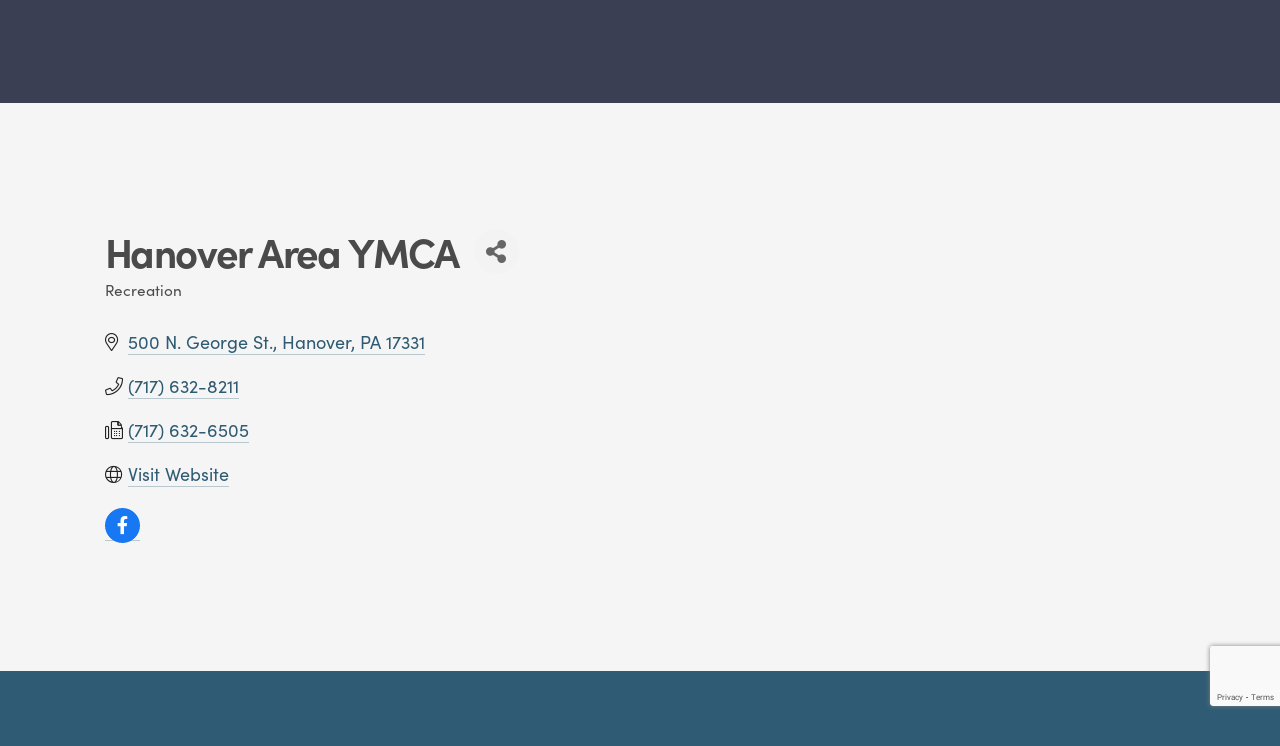

--- FILE ---
content_type: text/html; charset=utf-8
request_url: http://business.hanoverchamber.com/list/member/hanover-area-ymca-356.htm
body_size: 41902
content:

<!doctype html>
<html xmlns:og="http://opengraphprotocol.org/schema/" xmlns:fb="http://www.facebook.com/2008/fbml" lang="en-US"  >
  <head>
<!-- start injected HTML (CCID=1500) -->
<!-- page template: https://www.hanoverchamber.com/chambermaster-template -->
<link href="http://business.hanoverchamber.com/integration/customerdefinedcss?_=G36UWw2" rel="stylesheet" type="text/css" />
<!-- link for rss not inserted -->
<!-- end injected HTML -->

    <meta http-equiv="X-UA-Compatible" content="IE=edge,chrome=1">
    <meta name="viewport" content="initial-scale=1">

    <!-- This is Squarespace. --><!-- hanoverchamber -->
<base href="https://www.hanoverchamber.com/" />
<meta charset="utf-8" />
<title>Hanover Area YMCA | Recreation - &mdash; Hanover Area Chamber of Commerce</title>
<meta http-equiv="Accept-CH" content="Sec-CH-UA-Platform-Version, Sec-CH-UA-Model" /><link rel="icon" type="image/x-icon" href="https://images.squarespace-cdn.com/content/v1/5c40abefda02bcc2b6bb2bb2/9656f062-d7d6-4e48-bbdb-cade57d0a369/favicon.ico"/>
<link rel="canonical" href="http://business.hanoverchamber.com/list/member/hanover-area-ymca-356.htm" />




<meta itemprop="name" content="ChamberMaster Template — Hanover Area Chamber of Commerce"/>
<meta itemprop="url" content="https://www.hanoverchamber.com/chambermaster-template"/>
<meta name="twitter:title" content="ChamberMaster Template — Hanover Area Chamber of Commerce"/>
<meta name="twitter:url" content="https://www.hanoverchamber.com/chambermaster-template"/>
<meta name="twitter:card" content="summary"/>
<meta name="description" content="Hanover Area YMCA | Recreation" />
<link rel="preconnect" href="https://images.squarespace-cdn.com">
<link rel="preconnect" href="https://use.typekit.net" crossorigin>
<link rel="preconnect" href="https://p.typekit.net" crossorigin>
<script type="text/javascript" src="//use.typekit.net/ik/[base64].js" async fetchpriority="high" onload="try{Typekit.load();}catch(e){} document.documentElement.classList.remove('wf-loading');"></script>
<script>document.documentElement.classList.add('wf-loading')</script>
<style>@keyframes fonts-loading { 0%, 99% { color: transparent; } } html.wf-loading * { animation: fonts-loading 3s; }</style>
<link rel="preconnect" href="https://fonts.gstatic.com" crossorigin>
<link rel="stylesheet" href="https://fonts.googleapis.com/css2?family=Alice:ital,wght@0,400"><script type="text/javascript" crossorigin="anonymous" defer="true" nomodule="nomodule" src="//assets.squarespace.com/@sqs/polyfiller/1.6/legacy.js"></script>
<script type="text/javascript" crossorigin="anonymous" defer="true" src="//assets.squarespace.com/@sqs/polyfiller/1.6/modern.js"></script>
<script type="text/javascript">SQUARESPACE_ROLLUPS = {};</script>
<script>(function(rollups, name) { if (!rollups[name]) { rollups[name] = {}; } rollups[name].js = ["//assets.squarespace.com/universal/scripts-compressed/extract-css-runtime-87b6891abcbf975a-min.en-US.js"]; })(SQUARESPACE_ROLLUPS, 'squarespace-extract_css_runtime');</script>
<script crossorigin="anonymous" src="//assets.squarespace.com/universal/scripts-compressed/extract-css-runtime-87b6891abcbf975a-min.en-US.js" defer ></script><script>(function(rollups, name) { if (!rollups[name]) { rollups[name] = {}; } rollups[name].js = ["//assets.squarespace.com/universal/scripts-compressed/extract-css-moment-js-vendor-6f2a1f6ec9a41489-min.en-US.js"]; })(SQUARESPACE_ROLLUPS, 'squarespace-extract_css_moment_js_vendor');</script>
<script crossorigin="anonymous" src="//assets.squarespace.com/universal/scripts-compressed/extract-css-moment-js-vendor-6f2a1f6ec9a41489-min.en-US.js" defer ></script><script>(function(rollups, name) { if (!rollups[name]) { rollups[name] = {}; } rollups[name].js = ["//assets.squarespace.com/universal/scripts-compressed/cldr-resource-pack-22ed584d99d9b83d-min.en-US.js"]; })(SQUARESPACE_ROLLUPS, 'squarespace-cldr_resource_pack');</script>
<script crossorigin="anonymous" src="//assets.squarespace.com/universal/scripts-compressed/cldr-resource-pack-22ed584d99d9b83d-min.en-US.js" defer ></script><script>(function(rollups, name) { if (!rollups[name]) { rollups[name] = {}; } rollups[name].js = ["//assets.squarespace.com/universal/scripts-compressed/common-vendors-stable-fbd854d40b0804b7-min.en-US.js"]; })(SQUARESPACE_ROLLUPS, 'squarespace-common_vendors_stable');</script>
<script crossorigin="anonymous" src="//assets.squarespace.com/universal/scripts-compressed/common-vendors-stable-fbd854d40b0804b7-min.en-US.js" defer ></script><script>(function(rollups, name) { if (!rollups[name]) { rollups[name] = {}; } rollups[name].js = ["//assets.squarespace.com/universal/scripts-compressed/common-vendors-53ee2d6081f5393a-min.en-US.js"]; })(SQUARESPACE_ROLLUPS, 'squarespace-common_vendors');</script>
<script crossorigin="anonymous" src="//assets.squarespace.com/universal/scripts-compressed/common-vendors-53ee2d6081f5393a-min.en-US.js" defer ></script><script>(function(rollups, name) { if (!rollups[name]) { rollups[name] = {}; } rollups[name].js = ["//assets.squarespace.com/universal/scripts-compressed/common-e51c13daff463f99-min.en-US.js"]; })(SQUARESPACE_ROLLUPS, 'squarespace-common');</script>
<script crossorigin="anonymous" src="//assets.squarespace.com/universal/scripts-compressed/common-e51c13daff463f99-min.en-US.js" defer ></script><script>(function(rollups, name) { if (!rollups[name]) { rollups[name] = {}; } rollups[name].js = ["//assets.squarespace.com/universal/scripts-compressed/performance-8abc1f832e77b5da-min.en-US.js"]; })(SQUARESPACE_ROLLUPS, 'squarespace-performance');</script>
<script crossorigin="anonymous" src="//assets.squarespace.com/universal/scripts-compressed/performance-8abc1f832e77b5da-min.en-US.js" defer ></script><script data-name="static-context">Static = window.Static || {}; Static.SQUARESPACE_CONTEXT = {"betaFeatureFlags":["contacts_and_campaigns_redesign","campaigns_discount_section_in_automations","campaigns_discount_section_in_blasts","i18n_beta_website_locales","campaigns_thumbnail_layout","enable_form_submission_trigger","marketing_automations","order_status_page_checkout_landing_enabled","use_chained_automations_data","campaigns_merch_state","campaigns_import_discounts","use_react_flow_in_automations_flowchart","campaigns_new_image_layout_picker","marketing_landing_page"],"facebookAppId":"314192535267336","facebookApiVersion":"v6.0","rollups":{"squarespace-announcement-bar":{"js":"//assets.squarespace.com/universal/scripts-compressed/announcement-bar-bda2fe468e9f13e9-min.en-US.js"},"squarespace-audio-player":{"css":"//assets.squarespace.com/universal/styles-compressed/audio-player-b05f5197a871c566-min.en-US.css","js":"//assets.squarespace.com/universal/scripts-compressed/audio-player-7475070c6e0f550f-min.en-US.js"},"squarespace-blog-collection-list":{"css":"//assets.squarespace.com/universal/styles-compressed/blog-collection-list-b4046463b72f34e2-min.en-US.css","js":"//assets.squarespace.com/universal/scripts-compressed/blog-collection-list-f78db80fc1cd6fce-min.en-US.js"},"squarespace-calendar-block-renderer":{"css":"//assets.squarespace.com/universal/styles-compressed/calendar-block-renderer-b72d08ba4421f5a0-min.en-US.css","js":"//assets.squarespace.com/universal/scripts-compressed/calendar-block-renderer-8d45246982863ae6-min.en-US.js"},"squarespace-chartjs-helpers":{"css":"//assets.squarespace.com/universal/styles-compressed/chartjs-helpers-96b256171ee039c1-min.en-US.css","js":"//assets.squarespace.com/universal/scripts-compressed/chartjs-helpers-4fd57f343946d08e-min.en-US.js"},"squarespace-comments":{"css":"//assets.squarespace.com/universal/styles-compressed/comments-d6c6615c14ab81de-min.en-US.css","js":"//assets.squarespace.com/universal/scripts-compressed/comments-2e428de31cc9c749-min.en-US.js"},"squarespace-custom-css-popup":{"css":"//assets.squarespace.com/universal/styles-compressed/custom-css-popup-ae57e48bbd19db31-min.en-US.css","js":"//assets.squarespace.com/universal/scripts-compressed/custom-css-popup-9907ed1bcf37aab5-min.en-US.js"},"squarespace-dialog":{"css":"//assets.squarespace.com/universal/styles-compressed/dialog-f9093f2d526b94df-min.en-US.css","js":"//assets.squarespace.com/universal/scripts-compressed/dialog-4b11dc4e9303a11b-min.en-US.js"},"squarespace-events-collection":{"css":"//assets.squarespace.com/universal/styles-compressed/events-collection-b72d08ba4421f5a0-min.en-US.css","js":"//assets.squarespace.com/universal/scripts-compressed/events-collection-0b292c352f46ea29-min.en-US.js"},"squarespace-form-rendering-utils":{"js":"//assets.squarespace.com/universal/scripts-compressed/form-rendering-utils-70bcdce55fce3d4e-min.en-US.js"},"squarespace-forms":{"css":"//assets.squarespace.com/universal/styles-compressed/forms-0afd3c6ac30bbab1-min.en-US.css","js":"//assets.squarespace.com/universal/scripts-compressed/forms-02355b3fd584c4bf-min.en-US.js"},"squarespace-gallery-collection-list":{"css":"//assets.squarespace.com/universal/styles-compressed/gallery-collection-list-b4046463b72f34e2-min.en-US.css","js":"//assets.squarespace.com/universal/scripts-compressed/gallery-collection-list-07747667a3187b76-min.en-US.js"},"squarespace-image-zoom":{"css":"//assets.squarespace.com/universal/styles-compressed/image-zoom-b4046463b72f34e2-min.en-US.css","js":"//assets.squarespace.com/universal/scripts-compressed/image-zoom-60c18dc5f8f599ea-min.en-US.js"},"squarespace-pinterest":{"css":"//assets.squarespace.com/universal/styles-compressed/pinterest-b4046463b72f34e2-min.en-US.css","js":"//assets.squarespace.com/universal/scripts-compressed/pinterest-cbf87a563db0f888-min.en-US.js"},"squarespace-popup-overlay":{"css":"//assets.squarespace.com/universal/styles-compressed/popup-overlay-b742b752f5880972-min.en-US.css","js":"//assets.squarespace.com/universal/scripts-compressed/popup-overlay-67b448f4186333da-min.en-US.js"},"squarespace-product-quick-view":{"css":"//assets.squarespace.com/universal/styles-compressed/product-quick-view-9052fb446c5800ee-min.en-US.css","js":"//assets.squarespace.com/universal/scripts-compressed/product-quick-view-5e838394d76dcb0b-min.en-US.js"},"squarespace-products-collection-item-v2":{"css":"//assets.squarespace.com/universal/styles-compressed/products-collection-item-v2-b4046463b72f34e2-min.en-US.css","js":"//assets.squarespace.com/universal/scripts-compressed/products-collection-item-v2-e3a3f101748fca6e-min.en-US.js"},"squarespace-products-collection-list-v2":{"css":"//assets.squarespace.com/universal/styles-compressed/products-collection-list-v2-b4046463b72f34e2-min.en-US.css","js":"//assets.squarespace.com/universal/scripts-compressed/products-collection-list-v2-eedc544f4cc56af4-min.en-US.js"},"squarespace-search-page":{"css":"//assets.squarespace.com/universal/styles-compressed/search-page-90a67fc09b9b32c6-min.en-US.css","js":"//assets.squarespace.com/universal/scripts-compressed/search-page-05084a4f4d7193f7-min.en-US.js"},"squarespace-search-preview":{"js":"//assets.squarespace.com/universal/scripts-compressed/search-preview-a96fd038f4256429-min.en-US.js"},"squarespace-simple-liking":{"css":"//assets.squarespace.com/universal/styles-compressed/simple-liking-701bf8bbc05ec6aa-min.en-US.css","js":"//assets.squarespace.com/universal/scripts-compressed/simple-liking-e6bc64da9e3b1cf4-min.en-US.js"},"squarespace-social-buttons":{"css":"//assets.squarespace.com/universal/styles-compressed/social-buttons-95032e5fa98e47a5-min.en-US.css","js":"//assets.squarespace.com/universal/scripts-compressed/social-buttons-e1d986530cb03b67-min.en-US.js"},"squarespace-tourdates":{"css":"//assets.squarespace.com/universal/styles-compressed/tourdates-b4046463b72f34e2-min.en-US.css","js":"//assets.squarespace.com/universal/scripts-compressed/tourdates-1d4566392f7c7db5-min.en-US.js"},"squarespace-website-overlays-manager":{"css":"//assets.squarespace.com/universal/styles-compressed/website-overlays-manager-07ea5a4e004e6710-min.en-US.css","js":"//assets.squarespace.com/universal/scripts-compressed/website-overlays-manager-e967fdedfc6abad7-min.en-US.js"}},"pageType":2,"website":{"id":"5c40abefda02bcc2b6bb2bb2","identifier":"hanoverchamber","websiteType":1,"contentModifiedOn":1763481986918,"cloneable":false,"hasBeenCloneable":false,"siteStatus":{},"language":"en-US","translationLocale":"en-US","formattingLocale":"en-US","timeZone":"America/New_York","machineTimeZoneOffset":-18000000,"timeZoneOffset":-18000000,"timeZoneAbbr":"EST","siteTitle":"Hanover Area Chamber of Commerce","fullSiteTitle":"ChamberMaster Template \u2014 Hanover Area Chamber of Commerce","siteDescription":"","logoImageId":"664ca0428a2c686c50fcfd2a","shareButtonOptions":{"6":true,"1":true,"2":true,"4":true,"7":true,"8":true,"3":true},"logoImageUrl":"//images.squarespace-cdn.com/content/v1/5c40abefda02bcc2b6bb2bb2/950baa67-37bc-4149-b160-b4a0cf64d62d/New-Logo-yellow-h-white-letters.png","authenticUrl":"https://www.hanoverchamber.com","internalUrl":"https://hanoverchamber.squarespace.com","baseUrl":"https://www.hanoverchamber.com","primaryDomain":"www.hanoverchamber.com","sslSetting":3,"isHstsEnabled":false,"socialAccounts":[{"serviceId":64,"userId":"7074453021","userName":"hanoverareachamberofcommerce","screenname":"Instagram","addedOn":1547758840903,"profileUrl":"http://instagram.com/hanoverareachambercommerce","iconUrl":"https://scontent.cdninstagram.com/vp/6b39dca0cb312d9fa672bec6b7b03cd3/5CDD85BF/t51.2885-19/s150x150/27877733_542149409452271_7313118583872028672_n.jpg?_nc_ht=scontent.cdninstagram.com","collectionId":"5c40ecf89f8770d7f9c30ed9","iconEnabled":true,"serviceName":"instagram-unauth"},{"serviceId":2,"userId":"487238285074924","screenname":"Emily Anne","addedOn":1547758853363,"profileUrl":"https://www.facebook.com/HanoverAreaChamberCommerce/","iconUrl":"http://graph.facebook.com/487238285074924/picture?type=square","metaData":{"service":"facebook"},"iconEnabled":true,"serviceName":"facebook"},{"serviceId":14,"userId":"pdxdum2l6o","userName":"emilyfreiert","screenname":"Emily Freiert","addedOn":1547758894532,"profileUrl":"https://www.linkedin.com/company/hanover-area-chamber-of-commerce-hanover-pa/","iconUrl":"https://media.licdn.com/dms/image/C4E03AQGoHsj7XVuv6Q/profile-displayphoto-shrink_100_100/0?e=1553126400&v=beta&t=g0DmoLC9A-1CqUVqX7094Cbtcss9Ob5-wWEBxZI043Y","iconEnabled":true,"serviceName":"linkedin"}],"typekitId":"","statsMigrated":false,"imageMetadataProcessingEnabled":false,"screenshotId":"9980aee61538e3d350f1bff3d2d0234e90890c53e0b299fb6a21f9801fb62d31","captchaSettings":{"siteKey":"6LeyjCAaAAAAAGucodm2HPbsB1tCKkm48k1kC-hR","enabledForDonations":false},"showOwnerLogin":false},"websiteSettings":{"id":"5c40abefda02bcc2b6bb2bb5","websiteId":"5c40abefda02bcc2b6bb2bb2","subjects":[],"country":"US","state":"PA","simpleLikingEnabled":true,"mobileInfoBarSettings":{"isContactEmailEnabled":false,"isContactPhoneNumberEnabled":false,"isLocationEnabled":false,"isBusinessHoursEnabled":false},"announcementBarSettings":{"style":1,"text":"<p class=\"\" style=\"white-space:pre-wrap;\">Click here for COVID-19 Information.</p>","clickthroughUrl":{"url":"/covid19","newWindow":false}},"popupOverlaySettings":{"style":2,"showOnScroll":false,"scrollPercentage":25,"showOnTimer":true,"timerDelay":0,"showUntilSignup":false,"displayFrequency":1,"enableMobile":true,"enabledPages":["5c41dc15562fa7e089177377"],"showOnAllPages":false,"version":1},"commentLikesAllowed":true,"commentAnonAllowed":true,"commentThreaded":true,"commentApprovalRequired":false,"commentAvatarsOn":true,"commentSortType":2,"commentFlagThreshold":0,"commentFlagsAllowed":true,"commentEnableByDefault":false,"commentDisableAfterDaysDefault":0,"disqusShortname":"","commentsEnabled":true,"storeSettings":{"returnPolicy":null,"termsOfService":null,"privacyPolicy":null,"expressCheckout":false,"continueShoppingLinkUrl":"/","useLightCart":false,"showNoteField":false,"shippingCountryDefaultValue":"US","billToShippingDefaultValue":false,"showShippingPhoneNumber":true,"isShippingPhoneRequired":false,"showBillingPhoneNumber":true,"isBillingPhoneRequired":false,"currenciesSupported":["CHF","HKD","MXN","EUR","DKK","USD","CAD","MYR","NOK","THB","AUD","SGD","ILS","PLN","GBP","CZK","SEK","NZD","PHP","RUB"],"defaultCurrency":"USD","selectedCurrency":"USD","measurementStandard":1,"showCustomCheckoutForm":false,"checkoutPageMarketingOptInEnabled":false,"enableMailingListOptInByDefault":false,"sameAsRetailLocation":false,"merchandisingSettings":{"scarcityEnabledOnProductItems":false,"scarcityEnabledOnProductBlocks":false,"scarcityMessageType":"DEFAULT_SCARCITY_MESSAGE","scarcityThreshold":10,"multipleQuantityAllowedForServices":true,"restockNotificationsEnabled":false,"restockNotificationsSuccessText":"","restockNotificationsMailingListSignUpEnabled":false,"relatedProductsEnabled":false,"relatedProductsOrdering":"random","soldOutVariantsDropdownDisabled":false,"productComposerOptedIn":false,"productComposerABTestOptedOut":false,"productReviewsEnabled":false,"displayImportedProductReviewsEnabled":false,"hasOptedToCollectNativeReviews":false},"minimumOrderSubtotalEnabled":false,"minimumOrderSubtotal":{"currency":"USD","value":"0.00"},"isLive":false,"multipleQuantityAllowedForServices":true},"useEscapeKeyToLogin":true,"ssBadgeType":1,"ssBadgePosition":4,"ssBadgeVisibility":1,"ssBadgeDevices":1,"pinterestOverlayOptions":{"mode":"disabled"},"userAccountsSettings":{"loginAllowed":false,"signupAllowed":false}},"cookieSettings":{"isCookieBannerEnabled":false,"isRestrictiveCookiePolicyEnabled":false,"cookieBannerText":"","cookieBannerTheme":"","cookieBannerVariant":"","cookieBannerPosition":"","cookieBannerCtaVariant":"","cookieBannerCtaText":"","cookieBannerAcceptType":"OPT_IN","cookieBannerOptOutCtaText":"","cookieBannerHasOptOut":false,"cookieBannerHasManageCookies":true,"cookieBannerManageCookiesLabel":"","cookieBannerSavedPreferencesText":"","cookieBannerSavedPreferencesLayout":"PILL"},"websiteCloneable":false,"collection":{"title":"ChamberMaster Template","id":"5c50cc6d6d2a733d7455334c","fullUrl":"/chambermaster-template","type":10,"permissionType":1},"subscribed":false,"appDomain":"squarespace.com","templateTweakable":true,"tweakJSON":{"aspect-ratio":"Auto","gallery-arrow-style":"No Background","gallery-aspect-ratio":"3:2 Standard","gallery-auto-crop":"true","gallery-autoplay":"false","gallery-design":"Slideshow","gallery-info-overlay":"Show on Hover","gallery-loop":"false","gallery-navigation":"Bullets","gallery-show-arrows":"true","gallery-transitions":"Fade","galleryArrowBackground":"rgba(34,34,34,1)","galleryArrowColor":"rgba(255,255,255,1)","galleryAutoplaySpeed":"3","galleryCircleColor":"rgba(255,255,255,1)","galleryInfoBackground":"rgba(0, 0, 0, .7)","galleryThumbnailSize":"100px","gridSize":"350px","gridSpacing":"20px","tweak-blog-list-columns":"3","tweak-blog-list-item-image-aspect-ratio-grid":"1:1 Square","tweak-blog-list-item-image-aspect-ratio-stacked":"3:2 Standard","tweak-blog-list-item-image-show":"true","tweak-blog-list-spacing":"28px","tweak-blog-list-style":"Grid","tweak-footer-layout":"Columns","tweak-header-bottom-overlay-on-index-gallery":"false","tweak-index-gallery-apply-bottom-spacing":"true","tweak-index-gallery-autoplay-duration":"3","tweak-index-gallery-autoplay-enable":"true","tweak-index-gallery-fixed-height":"true","tweak-index-gallery-height":"78vh","tweak-index-gallery-indicators":"Lines","tweak-index-gallery-layout":"Slideshow","tweak-index-gallery-transition":"Fade","tweak-index-gallery-transition-duration":"1000","tweak-index-nav-position":"Right","tweak-index-page-apply-bottom-spacing":"false","tweak-index-page-fullscreen":"Pages with Backgrounds Only","tweak-index-page-min-height":"50vh","tweak-mobile-breakpoint":"640px","tweak-overlay-parallax-enabled":"true","tweak-overlay-parallax-new-math":"true","tweak-product-item-image-zoom-factor":"2","tweak-product-list-item-hover-behavior":"Fade","tweak-product-list-items-per-row":"2","tweak-related-products-items-per-row":"3","tweak-related-products-title-spacing":"50px","tweak-site-ajax-loading-enable":"false","tweak-site-border-show":"false","tweak-site-border-width":"10px"},"templateId":"55f0aac0e4b0f0a5b7e0b22e","templateVersion":"7","pageFeatures":[1,2,4],"gmRenderKey":"QUl6YVN5Q0JUUk9xNkx1dkZfSUUxcjQ2LVQ0QWVUU1YtMGQ3bXk4","templateScriptsRootUrl":"https://static1.squarespace.com/static/ta/55f0a9b0e4b0f3eb70352f6d/357/scripts/","impersonatedSession":false,"tzData":{"zones":[[-300,"US","E%sT",null]],"rules":{"US":[[1967,2006,null,"Oct","lastSun","2:00","0","S"],[1987,2006,null,"Apr","Sun>=1","2:00","1:00","D"],[2007,"max",null,"Mar","Sun>=8","2:00","1:00","D"],[2007,"max",null,"Nov","Sun>=1","2:00","0","S"]]}},"showAnnouncementBar":false,"recaptchaEnterpriseContext":{"recaptchaEnterpriseSiteKey":"6LdDFQwjAAAAAPigEvvPgEVbb7QBm-TkVJdDTlAv"},"i18nContext":{"timeZoneData":{"id":"America/New_York","name":"Eastern Time"}},"env":"PRODUCTION","visitorFormContext":{"formFieldFormats":{"countries":[{"name":"Afghanistan","code":"AF","phoneCode":"+93"},{"name":"\u00C5land Islands","code":"AX","phoneCode":"+358"},{"name":"Albania","code":"AL","phoneCode":"+355"},{"name":"Algeria","code":"DZ","phoneCode":"+213"},{"name":"American Samoa","code":"AS","phoneCode":"+1"},{"name":"Andorra","code":"AD","phoneCode":"+376"},{"name":"Angola","code":"AO","phoneCode":"+244"},{"name":"Anguilla","code":"AI","phoneCode":"+1"},{"name":"Antigua & Barbuda","code":"AG","phoneCode":"+1"},{"name":"Argentina","code":"AR","phoneCode":"+54"},{"name":"Armenia","code":"AM","phoneCode":"+374"},{"name":"Aruba","code":"AW","phoneCode":"+297"},{"name":"Ascension Island","code":"AC","phoneCode":"+247"},{"name":"Australia","code":"AU","phoneCode":"+61"},{"name":"Austria","code":"AT","phoneCode":"+43"},{"name":"Azerbaijan","code":"AZ","phoneCode":"+994"},{"name":"Bahamas","code":"BS","phoneCode":"+1"},{"name":"Bahrain","code":"BH","phoneCode":"+973"},{"name":"Bangladesh","code":"BD","phoneCode":"+880"},{"name":"Barbados","code":"BB","phoneCode":"+1"},{"name":"Belarus","code":"BY","phoneCode":"+375"},{"name":"Belgium","code":"BE","phoneCode":"+32"},{"name":"Belize","code":"BZ","phoneCode":"+501"},{"name":"Benin","code":"BJ","phoneCode":"+229"},{"name":"Bermuda","code":"BM","phoneCode":"+1"},{"name":"Bhutan","code":"BT","phoneCode":"+975"},{"name":"Bolivia","code":"BO","phoneCode":"+591"},{"name":"Bosnia & Herzegovina","code":"BA","phoneCode":"+387"},{"name":"Botswana","code":"BW","phoneCode":"+267"},{"name":"Brazil","code":"BR","phoneCode":"+55"},{"name":"British Indian Ocean Territory","code":"IO","phoneCode":"+246"},{"name":"British Virgin Islands","code":"VG","phoneCode":"+1"},{"name":"Brunei","code":"BN","phoneCode":"+673"},{"name":"Bulgaria","code":"BG","phoneCode":"+359"},{"name":"Burkina Faso","code":"BF","phoneCode":"+226"},{"name":"Burundi","code":"BI","phoneCode":"+257"},{"name":"Cambodia","code":"KH","phoneCode":"+855"},{"name":"Cameroon","code":"CM","phoneCode":"+237"},{"name":"Canada","code":"CA","phoneCode":"+1"},{"name":"Cape Verde","code":"CV","phoneCode":"+238"},{"name":"Caribbean Netherlands","code":"BQ","phoneCode":"+599"},{"name":"Cayman Islands","code":"KY","phoneCode":"+1"},{"name":"Central African Republic","code":"CF","phoneCode":"+236"},{"name":"Chad","code":"TD","phoneCode":"+235"},{"name":"Chile","code":"CL","phoneCode":"+56"},{"name":"China","code":"CN","phoneCode":"+86"},{"name":"Christmas Island","code":"CX","phoneCode":"+61"},{"name":"Cocos (Keeling) Islands","code":"CC","phoneCode":"+61"},{"name":"Colombia","code":"CO","phoneCode":"+57"},{"name":"Comoros","code":"KM","phoneCode":"+269"},{"name":"Congo - Brazzaville","code":"CG","phoneCode":"+242"},{"name":"Congo - Kinshasa","code":"CD","phoneCode":"+243"},{"name":"Cook Islands","code":"CK","phoneCode":"+682"},{"name":"Costa Rica","code":"CR","phoneCode":"+506"},{"name":"C\u00F4te d\u2019Ivoire","code":"CI","phoneCode":"+225"},{"name":"Croatia","code":"HR","phoneCode":"+385"},{"name":"Cuba","code":"CU","phoneCode":"+53"},{"name":"Cura\u00E7ao","code":"CW","phoneCode":"+599"},{"name":"Cyprus","code":"CY","phoneCode":"+357"},{"name":"Czechia","code":"CZ","phoneCode":"+420"},{"name":"Denmark","code":"DK","phoneCode":"+45"},{"name":"Djibouti","code":"DJ","phoneCode":"+253"},{"name":"Dominica","code":"DM","phoneCode":"+1"},{"name":"Dominican Republic","code":"DO","phoneCode":"+1"},{"name":"Ecuador","code":"EC","phoneCode":"+593"},{"name":"Egypt","code":"EG","phoneCode":"+20"},{"name":"El Salvador","code":"SV","phoneCode":"+503"},{"name":"Equatorial Guinea","code":"GQ","phoneCode":"+240"},{"name":"Eritrea","code":"ER","phoneCode":"+291"},{"name":"Estonia","code":"EE","phoneCode":"+372"},{"name":"Eswatini","code":"SZ","phoneCode":"+268"},{"name":"Ethiopia","code":"ET","phoneCode":"+251"},{"name":"Falkland Islands","code":"FK","phoneCode":"+500"},{"name":"Faroe Islands","code":"FO","phoneCode":"+298"},{"name":"Fiji","code":"FJ","phoneCode":"+679"},{"name":"Finland","code":"FI","phoneCode":"+358"},{"name":"France","code":"FR","phoneCode":"+33"},{"name":"French Guiana","code":"GF","phoneCode":"+594"},{"name":"French Polynesia","code":"PF","phoneCode":"+689"},{"name":"Gabon","code":"GA","phoneCode":"+241"},{"name":"Gambia","code":"GM","phoneCode":"+220"},{"name":"Georgia","code":"GE","phoneCode":"+995"},{"name":"Germany","code":"DE","phoneCode":"+49"},{"name":"Ghana","code":"GH","phoneCode":"+233"},{"name":"Gibraltar","code":"GI","phoneCode":"+350"},{"name":"Greece","code":"GR","phoneCode":"+30"},{"name":"Greenland","code":"GL","phoneCode":"+299"},{"name":"Grenada","code":"GD","phoneCode":"+1"},{"name":"Guadeloupe","code":"GP","phoneCode":"+590"},{"name":"Guam","code":"GU","phoneCode":"+1"},{"name":"Guatemala","code":"GT","phoneCode":"+502"},{"name":"Guernsey","code":"GG","phoneCode":"+44"},{"name":"Guinea","code":"GN","phoneCode":"+224"},{"name":"Guinea-Bissau","code":"GW","phoneCode":"+245"},{"name":"Guyana","code":"GY","phoneCode":"+592"},{"name":"Haiti","code":"HT","phoneCode":"+509"},{"name":"Honduras","code":"HN","phoneCode":"+504"},{"name":"Hong Kong SAR China","code":"HK","phoneCode":"+852"},{"name":"Hungary","code":"HU","phoneCode":"+36"},{"name":"Iceland","code":"IS","phoneCode":"+354"},{"name":"India","code":"IN","phoneCode":"+91"},{"name":"Indonesia","code":"ID","phoneCode":"+62"},{"name":"Iran","code":"IR","phoneCode":"+98"},{"name":"Iraq","code":"IQ","phoneCode":"+964"},{"name":"Ireland","code":"IE","phoneCode":"+353"},{"name":"Isle of Man","code":"IM","phoneCode":"+44"},{"name":"Israel","code":"IL","phoneCode":"+972"},{"name":"Italy","code":"IT","phoneCode":"+39"},{"name":"Jamaica","code":"JM","phoneCode":"+1"},{"name":"Japan","code":"JP","phoneCode":"+81"},{"name":"Jersey","code":"JE","phoneCode":"+44"},{"name":"Jordan","code":"JO","phoneCode":"+962"},{"name":"Kazakhstan","code":"KZ","phoneCode":"+7"},{"name":"Kenya","code":"KE","phoneCode":"+254"},{"name":"Kiribati","code":"KI","phoneCode":"+686"},{"name":"Kosovo","code":"XK","phoneCode":"+383"},{"name":"Kuwait","code":"KW","phoneCode":"+965"},{"name":"Kyrgyzstan","code":"KG","phoneCode":"+996"},{"name":"Laos","code":"LA","phoneCode":"+856"},{"name":"Latvia","code":"LV","phoneCode":"+371"},{"name":"Lebanon","code":"LB","phoneCode":"+961"},{"name":"Lesotho","code":"LS","phoneCode":"+266"},{"name":"Liberia","code":"LR","phoneCode":"+231"},{"name":"Libya","code":"LY","phoneCode":"+218"},{"name":"Liechtenstein","code":"LI","phoneCode":"+423"},{"name":"Lithuania","code":"LT","phoneCode":"+370"},{"name":"Luxembourg","code":"LU","phoneCode":"+352"},{"name":"Macao SAR China","code":"MO","phoneCode":"+853"},{"name":"Madagascar","code":"MG","phoneCode":"+261"},{"name":"Malawi","code":"MW","phoneCode":"+265"},{"name":"Malaysia","code":"MY","phoneCode":"+60"},{"name":"Maldives","code":"MV","phoneCode":"+960"},{"name":"Mali","code":"ML","phoneCode":"+223"},{"name":"Malta","code":"MT","phoneCode":"+356"},{"name":"Marshall Islands","code":"MH","phoneCode":"+692"},{"name":"Martinique","code":"MQ","phoneCode":"+596"},{"name":"Mauritania","code":"MR","phoneCode":"+222"},{"name":"Mauritius","code":"MU","phoneCode":"+230"},{"name":"Mayotte","code":"YT","phoneCode":"+262"},{"name":"Mexico","code":"MX","phoneCode":"+52"},{"name":"Micronesia","code":"FM","phoneCode":"+691"},{"name":"Moldova","code":"MD","phoneCode":"+373"},{"name":"Monaco","code":"MC","phoneCode":"+377"},{"name":"Mongolia","code":"MN","phoneCode":"+976"},{"name":"Montenegro","code":"ME","phoneCode":"+382"},{"name":"Montserrat","code":"MS","phoneCode":"+1"},{"name":"Morocco","code":"MA","phoneCode":"+212"},{"name":"Mozambique","code":"MZ","phoneCode":"+258"},{"name":"Myanmar (Burma)","code":"MM","phoneCode":"+95"},{"name":"Namibia","code":"NA","phoneCode":"+264"},{"name":"Nauru","code":"NR","phoneCode":"+674"},{"name":"Nepal","code":"NP","phoneCode":"+977"},{"name":"Netherlands","code":"NL","phoneCode":"+31"},{"name":"New Caledonia","code":"NC","phoneCode":"+687"},{"name":"New Zealand","code":"NZ","phoneCode":"+64"},{"name":"Nicaragua","code":"NI","phoneCode":"+505"},{"name":"Niger","code":"NE","phoneCode":"+227"},{"name":"Nigeria","code":"NG","phoneCode":"+234"},{"name":"Niue","code":"NU","phoneCode":"+683"},{"name":"Norfolk Island","code":"NF","phoneCode":"+672"},{"name":"Northern Mariana Islands","code":"MP","phoneCode":"+1"},{"name":"North Korea","code":"KP","phoneCode":"+850"},{"name":"North Macedonia","code":"MK","phoneCode":"+389"},{"name":"Norway","code":"NO","phoneCode":"+47"},{"name":"Oman","code":"OM","phoneCode":"+968"},{"name":"Pakistan","code":"PK","phoneCode":"+92"},{"name":"Palau","code":"PW","phoneCode":"+680"},{"name":"Palestinian Territories","code":"PS","phoneCode":"+970"},{"name":"Panama","code":"PA","phoneCode":"+507"},{"name":"Papua New Guinea","code":"PG","phoneCode":"+675"},{"name":"Paraguay","code":"PY","phoneCode":"+595"},{"name":"Peru","code":"PE","phoneCode":"+51"},{"name":"Philippines","code":"PH","phoneCode":"+63"},{"name":"Poland","code":"PL","phoneCode":"+48"},{"name":"Portugal","code":"PT","phoneCode":"+351"},{"name":"Puerto Rico","code":"PR","phoneCode":"+1"},{"name":"Qatar","code":"QA","phoneCode":"+974"},{"name":"R\u00E9union","code":"RE","phoneCode":"+262"},{"name":"Romania","code":"RO","phoneCode":"+40"},{"name":"Russia","code":"RU","phoneCode":"+7"},{"name":"Rwanda","code":"RW","phoneCode":"+250"},{"name":"Samoa","code":"WS","phoneCode":"+685"},{"name":"San Marino","code":"SM","phoneCode":"+378"},{"name":"S\u00E3o Tom\u00E9 & Pr\u00EDncipe","code":"ST","phoneCode":"+239"},{"name":"Saudi Arabia","code":"SA","phoneCode":"+966"},{"name":"Senegal","code":"SN","phoneCode":"+221"},{"name":"Serbia","code":"RS","phoneCode":"+381"},{"name":"Seychelles","code":"SC","phoneCode":"+248"},{"name":"Sierra Leone","code":"SL","phoneCode":"+232"},{"name":"Singapore","code":"SG","phoneCode":"+65"},{"name":"Sint Maarten","code":"SX","phoneCode":"+1"},{"name":"Slovakia","code":"SK","phoneCode":"+421"},{"name":"Slovenia","code":"SI","phoneCode":"+386"},{"name":"Solomon Islands","code":"SB","phoneCode":"+677"},{"name":"Somalia","code":"SO","phoneCode":"+252"},{"name":"South Africa","code":"ZA","phoneCode":"+27"},{"name":"South Korea","code":"KR","phoneCode":"+82"},{"name":"South Sudan","code":"SS","phoneCode":"+211"},{"name":"Spain","code":"ES","phoneCode":"+34"},{"name":"Sri Lanka","code":"LK","phoneCode":"+94"},{"name":"St. Barth\u00E9lemy","code":"BL","phoneCode":"+590"},{"name":"St. Helena","code":"SH","phoneCode":"+290"},{"name":"St. Kitts & Nevis","code":"KN","phoneCode":"+1"},{"name":"St. Lucia","code":"LC","phoneCode":"+1"},{"name":"St. Martin","code":"MF","phoneCode":"+590"},{"name":"St. Pierre & Miquelon","code":"PM","phoneCode":"+508"},{"name":"St. Vincent & Grenadines","code":"VC","phoneCode":"+1"},{"name":"Sudan","code":"SD","phoneCode":"+249"},{"name":"Suriname","code":"SR","phoneCode":"+597"},{"name":"Svalbard & Jan Mayen","code":"SJ","phoneCode":"+47"},{"name":"Sweden","code":"SE","phoneCode":"+46"},{"name":"Switzerland","code":"CH","phoneCode":"+41"},{"name":"Syria","code":"SY","phoneCode":"+963"},{"name":"Taiwan","code":"TW","phoneCode":"+886"},{"name":"Tajikistan","code":"TJ","phoneCode":"+992"},{"name":"Tanzania","code":"TZ","phoneCode":"+255"},{"name":"Thailand","code":"TH","phoneCode":"+66"},{"name":"Timor-Leste","code":"TL","phoneCode":"+670"},{"name":"Togo","code":"TG","phoneCode":"+228"},{"name":"Tokelau","code":"TK","phoneCode":"+690"},{"name":"Tonga","code":"TO","phoneCode":"+676"},{"name":"Trinidad & Tobago","code":"TT","phoneCode":"+1"},{"name":"Tristan da Cunha","code":"TA","phoneCode":"+290"},{"name":"Tunisia","code":"TN","phoneCode":"+216"},{"name":"T\u00FCrkiye","code":"TR","phoneCode":"+90"},{"name":"Turkmenistan","code":"TM","phoneCode":"+993"},{"name":"Turks & Caicos Islands","code":"TC","phoneCode":"+1"},{"name":"Tuvalu","code":"TV","phoneCode":"+688"},{"name":"U.S. Virgin Islands","code":"VI","phoneCode":"+1"},{"name":"Uganda","code":"UG","phoneCode":"+256"},{"name":"Ukraine","code":"UA","phoneCode":"+380"},{"name":"United Arab Emirates","code":"AE","phoneCode":"+971"},{"name":"United Kingdom","code":"GB","phoneCode":"+44"},{"name":"United States","code":"US","phoneCode":"+1"},{"name":"Uruguay","code":"UY","phoneCode":"+598"},{"name":"Uzbekistan","code":"UZ","phoneCode":"+998"},{"name":"Vanuatu","code":"VU","phoneCode":"+678"},{"name":"Vatican City","code":"VA","phoneCode":"+39"},{"name":"Venezuela","code":"VE","phoneCode":"+58"},{"name":"Vietnam","code":"VN","phoneCode":"+84"},{"name":"Wallis & Futuna","code":"WF","phoneCode":"+681"},{"name":"Western Sahara","code":"EH","phoneCode":"+212"},{"name":"Yemen","code":"YE","phoneCode":"+967"},{"name":"Zambia","code":"ZM","phoneCode":"+260"},{"name":"Zimbabwe","code":"ZW","phoneCode":"+263"}],"initialAddressFormat":{"id":0,"type":"ADDRESS","country":"US","labelLocale":"en","fields":[{"type":"FIELD","label":"Address Line 1","identifier":"Line1","length":0,"required":true,"metadata":{"autocomplete":"address-line1"}},{"type":"SEPARATOR","label":"\n","identifier":"Newline","length":0,"required":false,"metadata":{}},{"type":"FIELD","label":"Address Line 2","identifier":"Line2","length":0,"required":false,"metadata":{"autocomplete":"address-line2"}},{"type":"SEPARATOR","label":"\n","identifier":"Newline","length":0,"required":false,"metadata":{}},{"type":"FIELD","label":"City","identifier":"City","length":0,"required":true,"metadata":{"autocomplete":"address-level2"}},{"type":"SEPARATOR","label":",","identifier":"Comma","length":0,"required":false,"metadata":{}},{"type":"SEPARATOR","label":" ","identifier":"Space","length":0,"required":false,"metadata":{}},{"type":"FIELD","label":"State","identifier":"State","length":0,"required":true,"metadata":{"autocomplete":"address-level1"}},{"type":"SEPARATOR","label":" ","identifier":"Space","length":0,"required":false,"metadata":{}},{"type":"FIELD","label":"ZIP Code","identifier":"Zip","length":0,"required":true,"metadata":{"autocomplete":"postal-code"}}]},"initialNameOrder":"GIVEN_FIRST","initialPhoneFormat":{"id":0,"type":"PHONE_NUMBER","country":"US","labelLocale":"en-US","fields":[{"type":"SEPARATOR","label":"(","identifier":"LeftParen","length":0,"required":false,"metadata":{}},{"type":"FIELD","label":"1","identifier":"1","length":3,"required":false,"metadata":{}},{"type":"SEPARATOR","label":")","identifier":"RightParen","length":0,"required":false,"metadata":{}},{"type":"SEPARATOR","label":" ","identifier":"Space","length":0,"required":false,"metadata":{}},{"type":"FIELD","label":"2","identifier":"2","length":3,"required":false,"metadata":{}},{"type":"SEPARATOR","label":"-","identifier":"Dash","length":0,"required":false,"metadata":{}},{"type":"FIELD","label":"3","identifier":"3","length":14,"required":false,"metadata":{}}]}},"localizedStrings":{"validation":{"noValidSelection":"A valid selection must be made.","invalidUrl":"Must be a valid URL.","stringTooLong":"Value should have a length no longer than {0}.","containsInvalidKey":"{0} contains an invalid key.","invalidTwitterUsername":"Must be a valid Twitter username.","valueOutsideRange":"Value must be in the range {0} to {1}.","invalidPassword":"Passwords should not contain whitespace.","missingRequiredSubfields":"{0} is missing required subfields: {1}","invalidCurrency":"Currency value should be formatted like 1234 or 123.99.","invalidMapSize":"Value should contain exactly {0} elements.","subfieldsRequired":"All fields in {0} are required.","formSubmissionFailed":"Form submission failed. Review the following information: {0}.","invalidCountryCode":"Country code should have an optional plus and up to 4 digits.","invalidDate":"This is not a real date.","required":"{0} is required.","invalidStringLength":"Value should be {0} characters long.","invalidEmail":"Email addresses should follow the format user@domain.com.","invalidListLength":"Value should be {0} elements long.","allEmpty":"Please fill out at least one form field.","missingRequiredQuestion":"Missing a required question.","invalidQuestion":"Contained an invalid question.","captchaFailure":"Captcha validation failed. Please try again.","stringTooShort":"Value should have a length of at least {0}.","invalid":"{0} is not valid.","formErrors":"Form Errors","containsInvalidValue":"{0} contains an invalid value.","invalidUnsignedNumber":"Numbers must contain only digits and no other characters.","invalidName":"Valid names contain only letters, numbers, spaces, ', or - characters."},"submit":"Submit","status":{"title":"{@} Block","learnMore":"Learn more"},"name":{"firstName":"First Name","lastName":"Last Name"},"lightbox":{"openForm":"Open Form"},"likert":{"agree":"Agree","stronglyDisagree":"Strongly Disagree","disagree":"Disagree","stronglyAgree":"Strongly Agree","neutral":"Neutral"},"time":{"am":"AM","second":"Second","pm":"PM","minute":"Minute","amPm":"AM/PM","hour":"Hour"},"notFound":"Form not found.","date":{"yyyy":"YYYY","year":"Year","mm":"MM","day":"Day","month":"Month","dd":"DD"},"phone":{"country":"Country","number":"Number","prefix":"Prefix","areaCode":"Area Code","line":"Line"},"submitError":"Unable to submit form. Please try again later.","address":{"stateProvince":"State/Province","country":"Country","zipPostalCode":"Zip/Postal Code","address2":"Address 2","address1":"Address 1","city":"City"},"email":{"signUp":"Sign up for news and updates"},"cannotSubmitDemoForm":"This is a demo form and cannot be submitted.","required":"(required)","invalidData":"Invalid form data."}}};</script><link rel="stylesheet" type="text/css" href="https://definitions.sqspcdn.com/website-component-definition/static-assets/website.components.spacer/faf90fee-b2c7-445d-996c-7317ded1c3eb_319/website.components.spacer.styles.css"/><link rel="stylesheet" type="text/css" href="https://definitions.sqspcdn.com/website-component-definition/static-assets/website.components.code/2092454b-e461-473d-8258-55b2898ee429_42/website.components.code.styles.css"/><link rel="stylesheet" type="text/css" href="https://definitions.sqspcdn.com/website-component-definition/static-assets/website.components.form/6147e55f-0655-444b-9a1e-f460c46ed763_168/website.components.form.styles.css"/><script defer src="https://definitions.sqspcdn.com/website-component-definition/static-assets/website.components.code/2092454b-e461-473d-8258-55b2898ee429_42/website.components.code.visitor.js"></script><script defer src="https://definitions.sqspcdn.com/website-component-definition/static-assets/website.components.form/6147e55f-0655-444b-9a1e-f460c46ed763_168/website.components.form.visitor.js"></script><script defer src="https://definitions.sqspcdn.com/website-component-definition/static-assets/website.components.spacer/faf90fee-b2c7-445d-996c-7317ded1c3eb_319/website.components.spacer.visitor.js"></script><script type="module">Squarespace.load(window);</script>
<script data-sqs-type="imageloader-bootstrapper" type="module">if(window.ImageLoader) window.ImageLoader.bootstrap({}, document);</script>
<script type="module">Squarespace.afterBodyLoad(Y);</script>
<script type="application/ld+json">{"url":"https://www.hanoverchamber.com","name":"Hanover Area Chamber of Commerce","description":"","image":"//images.squarespace-cdn.com/content/v1/5c40abefda02bcc2b6bb2bb2/950baa67-37bc-4149-b160-b4a0cf64d62d/New-Logo-yellow-h-white-letters.png","@context":"http://schema.org","@type":"WebSite"}</script><link rel="stylesheet" type="text/css" href="https://static1.squarespace.com/static/sitecss/5c40abefda02bcc2b6bb2bb2/196/55f0aac0e4b0f0a5b7e0b22e/5c40abf0da02bcc2b6bb2bc8/357/site.css"/><script>Static.COOKIE_BANNER_CAPABLE = true;</script>
<script async src="https://www.googletagmanager.com/gtag/js?id=UA-138580879-1"></script><script>window.dataLayer = window.dataLayer || [];function gtag(){dataLayer.push(arguments);}gtag('js', new Date());gtag('set', 'developer_id.dZjQwMz', true);gtag('config', 'UA-138580879-1');</script><!-- End of Squarespace Headers -->
      <!-- jQuery first, then Popper.js, then Bootstrap JS -->
    <script src="https://code.jquery.com/jquery-3.7.1.min.js" crossorigin="anonymous"></script>
    <script type="text/javascript" src="http://code.jquery.com/ui/1.13.2/jquery-ui.min.js"></script>
<script src="http://business.hanoverchamber.com/Content/bundles/SEO4?v=jX-Yo1jNxYBrX6Ffq1gbxQahkKjKjLSiGjCSMnG9UuU1"></script>
    <script type="text/javascript" src="http://ajax.aspnetcdn.com/ajax/globalize/0.1.1/globalize.min.js"></script>
    <script type="text/javascript" src="http://ajax.aspnetcdn.com/ajax/globalize/0.1.1/cultures/globalize.culture.en-US.js"></script>
    <!-- Required meta tags -->
    <meta charset="utf-8">
    <meta name="viewport" content="width=device-width, initial-scale=1, shrink-to-fit=no">
    <link rel="stylesheet" href="http://code.jquery.com/ui/1.13.2/themes/base/jquery-ui.css" type="text/css" media="all" />
    <script type="text/javascript">
        var MNI = MNI || {};
        MNI.CurrentCulture = 'en-US';
        MNI.CultureDateFormat = 'M/d/yyyy';
        MNI.BaseUrl = 'http://business.hanoverchamber.com';
        MNI.jQuery = jQuery.noConflict(true);
        MNI.Page = {
            Domain: 'business.hanoverchamber.com',
            Context: 299,
            Category: null,
            Member: 356,
            MemberPagePopup: false
        };
        MNI.LayoutPromise = new Promise(function (resolve) {
            MNI.LayoutResolution = resolve;
        });
        MNI.MemberFilterUrl = 'list';
    </script>


    <script src="https://www.google.com/recaptcha/enterprise.js?render=6LfI_T8rAAAAAMkWHrLP_GfSf3tLy9tKa839wcWa" async defer></script>
    <script>

        const SITE_KEY = '6LfI_T8rAAAAAMkWHrLP_GfSf3tLy9tKa839wcWa';

        // Repeatedly check if grecaptcha has been loaded, and call the callback once it's available
        function waitForGrecaptcha(callback, retries = 10, interval = 1000) {
            if (typeof grecaptcha !== 'undefined' && grecaptcha.enterprise.execute) {
                callback();
            } else if (retries > 0) { 
                setTimeout(() => {
                    waitForGrecaptcha(callback, retries - 1, interval);
                }, interval);
            } else {
                console.error("grecaptcha is not available after multiple attempts");
            }
        }

        // Generates a reCAPTCHA v3 token using grecaptcha.enterprise and injects it into the given form.
        // If the token input doesn't exist, it creates one. Then it executes the callback with the token.
        function setReCaptchaToken(formElement, callback, action = 'submit') {
            grecaptcha.enterprise.ready(function () {
                grecaptcha.enterprise.execute(SITE_KEY, { action: action }).then(function (token) {

                    MNI.jQuery(function ($) {
                        let input = $(formElement).find("input[name='g-recaptcha-v3']");

                        if (input.length === 0) {
                            input = $('<input>', {
                                type: 'hidden',
                                name: 'g-recaptcha-v3',
                                value: token
                            });
                            $(formElement).append(input);
                        }
                        else
                            $(input).val(token);

                        if (typeof callback === 'function') callback(token);
                    })

                });
            });
        }

    </script>




<script src="http://business.hanoverchamber.com/Content/bundles/MNI?v=34V3-w6z5bLW9Yl7pjO3C5tja0TdKeHFrpRQ0eCPbz81"></script>


    <meta property='og:url' content='http://business.hanoverchamber.com/list/member/hanover-area-ymca-356.htm' />
<meta property='og:title' content='Hanover Area YMCA' />
<meta property='og:image' content='https://chambermaster.blob.core.windows.net/images/chambers/1500/ChamberImages/logo/200x200/new-logo-2024.png' />

    <!-- Bootstrap CSS -->
    <link type="text/css" href="http://business.hanoverchamber.com/Content/SEO4/css/bootstrap/bootstrap-ns.min.css" rel="stylesheet" />
<link href="http://business.hanoverchamber.com/Content/SEO4/css/fontawesome/css/fa.bundle?v=ruPA372u21djZ69Q5Ysnch4rq1PR55j8o6h6btgP60M1" rel="stylesheet"/>
<link href="http://business.hanoverchamber.com/Content/SEO4/css/v4-module.bundle?v=teKUclOSNwyO4iQ2s3q00X0U2jxs0Mkz0T6S0f4p_241" rel="stylesheet"/>
<script>window.CMS = true;</script>
<meta name="referrer" content="origin" />
<style>

</style></head>
  <body id="collection-5c50cc6d6d2a733d7455334c" class="tweak-site-width-option-full-background tweak-icon-weight-light   tweak-site-ajax-loading-bar-show ancillary-header-top-left-layout-horizontal ancillary-header-top-center-layout-horizontal ancillary-header-top-right-layout-horizontal ancillary-header-bottom-left-layout-horizontal ancillary-header-bottom-center-layout-horizontal ancillary-header-bottom-right-layout-horizontal ancillary-header-branding-position-top-left ancillary-header-tagline-position-hide ancillary-header-primary-nav-position-top-right ancillary-header-secondary-nav-position-top-right ancillary-header-social-position-hide ancillary-header-search-position-top-right ancillary-header-cart-position-top-right ancillary-header-account-position-hide tweak-header-primary-nav-hover-style-active tweak-header-primary-nav-button-style-solid tweak-header-primary-nav-button-shape-square  tweak-header-secondary-nav-hover-style-button tweak-header-secondary-nav-button-style-solid tweak-header-secondary-nav-button-shape-pill tweak-header-search-style-icon-only tweak-header-search-placeholder-show tweak-header-cart-style-text tweak-header-account-style-text tweak-overlay-parallax-enabled tweak-overlay-parallax-new-math tweak-index-nav-style-none tweak-index-nav-position-right tweak-index-nav-text-show tweak-index-page-fullscreen-pages-with-backgrounds-only  tweak-index-page-scroll-indicator-none tweak-index-page-scroll-indicator-icon-arrow tweak-index-page-scroll-indicator-icon-weight-light  tweak-index-gallery-layout-slideshow   tweak-index-gallery-fixed-height tweak-index-gallery-apply-bottom-spacing tweak-index-gallery-hover-style-plain tweak-index-gallery-controls-none tweak-index-gallery-controls-icon-weight-light tweak-index-gallery-indicators-lines tweak-index-gallery-autoplay-enable tweak-index-gallery-transition-fade tweak-index-gallery-content-position-middle-center tweak-index-gallery-content-text-alignment-left tweak-footer-show tweak-footer-layout-columns tweak-footer-layout-columns-auto tweak-footer-stacked-alignment-center   tweak-mobile-bar-top-fixed ancillary-mobile-bar-branding-position-top-center ancillary-mobile-bar-menu-icon-position-top-left tweak-mobile-bar-menu-icon-hamburger ancillary-mobile-bar-search-icon-position-top-right ancillary-mobile-bar-cart-position-hide tweak-mobile-bar-cart-style-text ancillary-mobile-bar-account-position-hide tweak-mobile-bar-account-style-text tweak-mobile-overlay-slide-origin-left tweak-mobile-overlay-close-show  tweak-mobile-overlay-menu-primary-button-style-outline tweak-mobile-overlay-menu-primary-button-shape-pill   tweak-mobile-overlay-menu-secondary-button-style-outline tweak-mobile-overlay-menu-secondary-button-shape-pill tweak-quote-block-alignment-center tweak-social-icons-style-regular tweak-social-icons-shape-square  tweak-blog-meta-primary-none tweak-blog-meta-secondary-none tweak-blog-list-style-grid  tweak-blog-list-alignment-left tweak-blog-list-item-image-show tweak-blog-list-item-image-aspect-ratio-grid-11-square tweak-blog-list-item-image-aspect-ratio-stacked-32-standard tweak-blog-list-item-title-show tweak-blog-list-item-excerpt-show tweak-blog-list-item-body-show tweak-blog-list-item-readmore-hide tweak-blog-list-item-meta-position-below-title tweak-blog-list-pagination-link-label-show  tweak-blog-list-pagination-link-icon-weight-light tweak-blog-item-alignment-center tweak-blog-item-meta-position-below-title tweak-blog-item-share-position-below-content  tweak-blog-item-pagination-link-label-show tweak-blog-item-pagination-link-title-show tweak-blog-item-pagination-link-meta-hide tweak-blog-item-pagination-link-icon-weight-light   event-thumbnails event-thumbnail-size-32-standard event-date-label  event-list-show-cats event-list-date event-list-time event-list-address     event-excerpts  event-item-back-link    gallery-design-slideshow aspect-ratio-auto lightbox-style-dark gallery-navigation-bullets gallery-info-overlay-show-on-hover gallery-aspect-ratio-32-standard gallery-arrow-style-no-background gallery-transitions-fade gallery-show-arrows gallery-auto-crop   tweak-product-list-image-aspect-ratio-11-square tweak-product-list-item-hover-behavior-fade tweak-product-list-meta-position-under tweak-product-list-mobile-meta-position-under tweak-product-list-meta-alignment-under-center tweak-product-list-meta-alignment-overlay-center-center tweak-product-list-show-title  tweak-product-list-filter-display-top tweak-product-list-filter-alignment-center tweak-product-item-nav-show-none tweak-product-item-nav-pagination-style-previousnext tweak-product-item-nav-breadcrumb-alignment-left tweak-product-item-nav-pagination-alignment-split tweak-product-item-gallery-position-right tweak-product-item-gallery-design-stacked tweak-product-item-gallery-aspect-ratio-11-square tweak-product-item-gallery-thumbnail-alignment-left tweak-product-item-details-alignment-left tweak-product-item-details-show-title tweak-product-item-details-show-price tweak-product-item-details-show-excerpt tweak-product-item-details-excerpt-position-below-price tweak-product-item-details-show-share-buttons tweak-product-item-details-show-variants tweak-product-item-details-show-quantity tweak-product-item-details-options-style-pill tweak-product-item-details-show-add-to-cart-button tweak-product-item-details-add-to-cart-button-style-solid tweak-product-item-details-add-to-cart-button-shape-pill tweak-product-item-details-add-to-cart-button-padding-medium  tweak-product-item-image-zoom-behavior-hover  tweak-related-products-image-aspect-ratio-11-square tweak-related-products-meta-alignment-under-center tweak-product-badge-style-none tweak-product-badge-position-top-right tweak-product-badge-inset-floating newsletter-style-light hide-opentable-icons opentable-style-dark small-button-style-outline small-button-shape-pill medium-button-style-raised medium-button-shape-pill large-button-style-outline large-button-shape-pill image-block-poster-text-alignment-center  image-block-card-content-position-center image-block-card-text-alignment-left  image-block-overlap-content-position-center image-block-overlap-text-alignment-left  image-block-collage-content-position-center image-block-collage-text-alignment-left image-block-stack-dynamic-font-sizing image-block-stack-text-alignment-left button-style-outline button-corner-style-pill tweak-product-quick-view-button-style-docked tweak-product-quick-view-button-position-center tweak-product-quick-view-lightbox-excerpt-display-truncate tweak-product-quick-view-lightbox-show-arrows tweak-product-quick-view-lightbox-show-close-button tweak-product-quick-view-lightbox-controls-weight-light tweak-share-buttons-style-icon-only tweak-share-buttons-icons-show    tweak-share-buttons-standard-background-color native-currency-code-usd collection-type-page collection-layout-default collection-5c50cc6d6d2a733d7455334c mobile-style-available sqs-has-custom-cart has-logo-image has-social enable-load-effects has-primary-nav has-secondary-nav" data-controller="HashManager, SiteLoader, MobileClassname">

    <div class="Loader"></div>

    <div class="Mobile" data-nc-base="mobile-bar" data-controller="AncillaryLayout">
  <div class="Mobile-bar Mobile-bar--top" data-nc-group="top" data-controller="MobileOffset">

    <div data-nc-container="top-left">
      <a href="/" class="Mobile-bar-branding" data-nc-element="branding" data-content-field="site-title">
        
          
            
            



  
  
  
  

  
  
    
  

  
  <img src="//images.squarespace-cdn.com/content/v1/5c40abefda02bcc2b6bb2bb2/950baa67-37bc-4149-b160-b4a0cf64d62d/New-Logo-yellow-h-white-letters.png" alt="Hanover Area Chamber of Commerce" sizes="240px" class="Mobile-bar-branding-logo" style="display:block" srcset="//images.squarespace-cdn.com/content/v1/5c40abefda02bcc2b6bb2bb2/950baa67-37bc-4149-b160-b4a0cf64d62d/New-Logo-yellow-h-white-letters.png?format=100w 100w, //images.squarespace-cdn.com/content/v1/5c40abefda02bcc2b6bb2bb2/950baa67-37bc-4149-b160-b4a0cf64d62d/New-Logo-yellow-h-white-letters.png?format=300w 300w, //images.squarespace-cdn.com/content/v1/5c40abefda02bcc2b6bb2bb2/950baa67-37bc-4149-b160-b4a0cf64d62d/New-Logo-yellow-h-white-letters.png?format=500w 500w, //images.squarespace-cdn.com/content/v1/5c40abefda02bcc2b6bb2bb2/950baa67-37bc-4149-b160-b4a0cf64d62d/New-Logo-yellow-h-white-letters.png?format=750w 750w, //images.squarespace-cdn.com/content/v1/5c40abefda02bcc2b6bb2bb2/950baa67-37bc-4149-b160-b4a0cf64d62d/New-Logo-yellow-h-white-letters.png?format=1000w 1000w, //images.squarespace-cdn.com/content/v1/5c40abefda02bcc2b6bb2bb2/950baa67-37bc-4149-b160-b4a0cf64d62d/New-Logo-yellow-h-white-letters.png?format=1500w 1500w, //images.squarespace-cdn.com/content/v1/5c40abefda02bcc2b6bb2bb2/950baa67-37bc-4149-b160-b4a0cf64d62d/New-Logo-yellow-h-white-letters.png?format=2500w 2500w" loading="lazy" decoding="async" data-loader="sqs">


          
        
      </a>
    </div>
    <div data-nc-container="top-center"></div>
    <div data-nc-container="top-right"></div>
  </div>
  <div class="Mobile-bar Mobile-bar--bottom" data-nc-group="bottom" data-controller="MobileOffset">
    <div data-nc-container="bottom-left">
      <button
        class="Mobile-bar-menu"
        data-nc-element="menu-icon"
        data-controller-overlay="menu"
        data-controller="MobileOverlayToggle"
        aria-label="Open navigation menu"
      >
        <svg class="Icon Icon--hamburger" viewBox="0 0 24 18">
          <use xlink:href="/assets/ui-icons.svg#hamburger-icon--even" class="use--even"></use>
          <use xlink:href="/assets/ui-icons.svg#hamburger-icon--odd" class="use--odd"></use>
        </svg>
        <svg class="Icon Icon--hotdog" viewBox="0 0 24 14">
          <use xlink:href="/assets/ui-icons.svg#hotdog-icon--even" class="use--even"></use>
          <use xlink:href="/assets/ui-icons.svg#hotdog-icon--odd" class="use--odd"></use>
        </svg>
        <svg class="Icon Icon--plus" viewBox="0 0 20 20">
          <use xlink:href="/assets/ui-icons.svg#plus-icon--even" class="use--even"></use>
          <use xlink:href="/assets/ui-icons.svg#plus-icon--odd" class="use--odd"></use>
        </svg>
        <svg class="Icon Icon--dots-horizontal" viewBox="0 0 25 7">
          <use xlink:href="/assets/ui-icons.svg#dots-horizontal-icon--even" class="use--even"></use>
          <use xlink:href="/assets/ui-icons.svg#dots-horizontal-icon--odd" class="use--odd"></use>
        </svg>
        <svg class="Icon Icon--dots-vertical" viewBox="0 0 7 25">
          <use xlink:href="/assets/ui-icons.svg#dots-vertical-icon--even" class="use--even"></use>
          <use xlink:href="/assets/ui-icons.svg#dots-vertical-icon--odd" class="use--odd"></use>
        </svg>
        <svg class="Icon Icon--squares-horizontal" viewBox="0 0 25 7">
          <use xlink:href="/assets/ui-icons.svg#squares-horizontal-icon--even" class="use--even"></use>
          <use xlink:href="/assets/ui-icons.svg#squares-horizontal-icon--odd" class="use--odd"></use>
        </svg>
        <svg class="Icon Icon--squares-vertical" viewBox="0 0 7 25">
          <use xlink:href="/assets/ui-icons.svg#squares-vertical-icon--even" class="use--even"></use>
          <use xlink:href="/assets/ui-icons.svg#squares-vertical-icon--odd" class="use--odd"></use>
        </svg>
      </button>
    </div>
    <div data-nc-container="bottom-center">
      
    </div>
    <div data-nc-container="bottom-right">
      
      <a href="/search" class="Mobile-bar-search" data-nc-element="search-icon" aria-label="Search">
        <svg class="Icon Icon--search" viewBox="0 0 20 20">
          <use xlink:href="/assets/ui-icons.svg#search-icon"></use>
        </svg>
      </a>
    </div>
  </div>

  <div class="Mobile-overlay">
    <div class="Mobile-overlay-menu" data-controller="MobileOverlayFolders">
      <div class="Mobile-overlay-menu-main">
        <nav class="Mobile-overlay-nav Mobile-overlay-nav--primary" data-content-field="navigation">
          
  
    
      
        
          <button class="Mobile-overlay-nav-item Mobile-overlay-nav-item--folder" data-controller-folder-toggle="aboutus">
            <span class="Mobile-overlay-nav-item--folder-label">About Us</span>
          </button>
        
      
    
    
  
    
      
        
          <button class="Mobile-overlay-nav-item Mobile-overlay-nav-item--folder" data-controller-folder-toggle="business-resources">
            <span class="Mobile-overlay-nav-item--folder-label">Business Resources</span>
          </button>
        
      
    
    
  
    
      
        
          <button class="Mobile-overlay-nav-item Mobile-overlay-nav-item--folder" data-controller-folder-toggle="programs">
            <span class="Mobile-overlay-nav-item--folder-label">Programs</span>
          </button>
        
      
    
    
  
    
      
        
          <button class="Mobile-overlay-nav-item Mobile-overlay-nav-item--folder" data-controller-folder-toggle="workforce-development1">
            <span class="Mobile-overlay-nav-item--folder-label">Hanover Works</span>
          </button>
        
      
    
    
  
    
      
        
          <button class="Mobile-overlay-nav-item Mobile-overlay-nav-item--folder" data-controller-folder-toggle="events">
            <span class="Mobile-overlay-nav-item--folder-label">Events</span>
          </button>
        
      
    
    
  
    
      
        
          <button class="Mobile-overlay-nav-item Mobile-overlay-nav-item--folder" data-controller-folder-toggle="news-1">
            <span class="Mobile-overlay-nav-item--folder-label">News</span>
          </button>
        
      
    
    
  
    
    
      <a href="/contact" class="Mobile-overlay-nav-item">
        Contact
      </a>
    
  

        </nav>
        <nav class="Mobile-overlay-nav Mobile-overlay-nav--secondary" data-content-field="navigation">
          
  
    
    
      <a href="https://business.hanoverchamber.com/member/newmemberapp" class="Mobile-overlay-nav-item">
        JOIN
      </a>
    
  

        </nav>
      </div>
      <div class="Mobile-overlay-folders" data-content-field="navigation">
        
  
    <div class="Mobile-overlay-folder" data-controller-folder="aboutus">
      <button class="Mobile-overlay-folder-item Mobile-overlay-folder-item--toggle" data-controller-folder-toggle="aboutus">
        <span class="Mobile-overlay-folder-item--toggle-label">Back</span>
      </button>
      
        
          
            <a href="/mission" class="Mobile-overlay-folder-item">
              Mission
            </a>
          
        
      
        
          
            <a href="/member-benefits" class="Mobile-overlay-folder-item">
              Member Benefits
            </a>
          
        
      
        
          
            <a href="/partnerships" class="Mobile-overlay-folder-item">
              Partnerships
            </a>
          
        
      
        
          
            <a href="/board-of-directors" class="Mobile-overlay-folder-item">
              Board of Directors
            </a>
          
        
      
        
          
            <a href="/staff" class="Mobile-overlay-folder-item">
              Staff
            </a>
          
        
      
    </div>
  

  
    <div class="Mobile-overlay-folder" data-controller-folder="business-resources">
      <button class="Mobile-overlay-folder-item Mobile-overlay-folder-item--toggle" data-controller-folder-toggle="business-resources">
        <span class="Mobile-overlay-folder-item--toggle-label">Back</span>
      </button>
      
        
          
            <a href="https://business.hanoverchamber.com/login" class="Mobile-overlay-folder-item">
              Member Login
            </a>
          
        
      
        
          
            <a href="https://business.hanoverchamber.com/list/" class="Mobile-overlay-folder-item">
              Member Directory
            </a>
          
        
      
        
          
            <a href="https://business.hanoverchamber.com/jobs/" class="Mobile-overlay-folder-item">
              Job Postings
            </a>
          
        
      
        
          
            <a href="http://www.discoverhanoverpa.org" class="Mobile-overlay-folder-item">
              Visitor Info / About Hanover
            </a>
          
        
      
        
          
            <a href="/starting-a-business-in-hanover" class="Mobile-overlay-folder-item">
              Starting a Business in Hanover
            </a>
          
        
      
    </div>
  

  
    <div class="Mobile-overlay-folder" data-controller-folder="programs">
      <button class="Mobile-overlay-folder-item Mobile-overlay-folder-item--toggle" data-controller-folder-toggle="programs">
        <span class="Mobile-overlay-folder-item--toggle-label">Back</span>
      </button>
      
        
          
            <a href="/leadership-hanover" class="Mobile-overlay-folder-item">
              Leadership Hanover
            </a>
          
        
      
        
          <a href="/youth-leadership-hanover" class="Mobile-overlay-folder-item">
            Youth Leadership Hanover
          </a>
        
      
        
          
            <a href="http://www.mainstreethanover.org" class="Mobile-overlay-folder-item">
              Main Street Hanover
            </a>
          
        
      
        
          
            <a href="/legislative-agenda" class="Mobile-overlay-folder-item">
              Legislative Agenda
            </a>
          
        
      
    </div>
  

  
    <div class="Mobile-overlay-folder" data-controller-folder="workforce-development1">
      <button class="Mobile-overlay-folder-item Mobile-overlay-folder-item--toggle" data-controller-folder-toggle="workforce-development1">
        <span class="Mobile-overlay-folder-item--toggle-label">Back</span>
      </button>
      
        
          
            <a href="/workforce-development" class="Mobile-overlay-folder-item">
              Hanover Works
            </a>
          
        
      
        
          <a href="/resources" class="Mobile-overlay-folder-item">
            Resources
          </a>
        
      
    </div>
  

  
    <div class="Mobile-overlay-folder" data-controller-folder="events">
      <button class="Mobile-overlay-folder-item Mobile-overlay-folder-item--toggle" data-controller-folder-toggle="events">
        <span class="Mobile-overlay-folder-item--toggle-label">Back</span>
      </button>
      
        
          
            <a href="https://business.hanoverchamber.com/events/calendar" class="Mobile-overlay-folder-item">
              Calendar of Events
            </a>
          
        
      
        
          
            <a href="https://www.snacktownstreetfair.com" class="Mobile-overlay-folder-item">
              Snack Town Street Fair
            </a>
          
        
      
        
          
            <a href="http://www.snacktownfallfest.com" class="Mobile-overlay-folder-item">
              Snack Town Fall Fest
            </a>
          
        
      
        
          
            <a href="/golf-outing" class="Mobile-overlay-folder-item">
              Golf Outing
            </a>
          
        
      
        
          <a href="/business-awards" class="Mobile-overlay-folder-item">
            Business Awards
          </a>
        
      
        
          <a href="/ribbon-cuttings" class="Mobile-overlay-folder-item">
            Ribbon Cuttings
          </a>
        
      
    </div>
  

  
    <div class="Mobile-overlay-folder" data-controller-folder="news-1">
      <button class="Mobile-overlay-folder-item Mobile-overlay-folder-item--toggle" data-controller-folder-toggle="news-1">
        <span class="Mobile-overlay-folder-item--toggle-label">Back</span>
      </button>
      
        
          <a href="/the-business-journal" class="Mobile-overlay-folder-item">
            The Business Journal
          </a>
        
      
        
          
            <a href="https://business.hanoverchamber.com/news/" class="Mobile-overlay-folder-item">
              Member News
            </a>
          
        
      
        
          <a href="/blog" class="Mobile-overlay-folder-item">
            Blog
          </a>
        
      
        
          
            <a href="http://www.discoverhanoverpa.org/magazine" class="Mobile-overlay-folder-item">
              Discover Hanover® Magazine
            </a>
          
        
      
    </div>
  

  

        
  

      </div>
    </div>
    <button class="Mobile-overlay-close" data-controller="MobileOverlayToggle" aria-label="Close navigation menu">
      <svg class="Icon Icon--close" viewBox="0 0 16 16">
        <use xlink:href="/assets/ui-icons.svg#close-icon"></use>
      </svg>
    </button>
    <div class="Mobile-overlay-back" data-controller="MobileOverlayToggle"></div>
  </div>
</div>


    <div class="Parallax-host-outer">
      <div class="Parallax-host" data-parallax-host>
        
          
            
              
                
                
                  
                
              
            
          
        
      </div>
    </div>

    <div class="Site" data-nc-base="header" data-controller="AncillaryLayout">
      <div class="sqs-announcement-bar-dropzone"></div>

      <header class="Header Header--top">
        <div class="Header-inner Header-inner--top" data-nc-group="top">
          <div data-nc-container="top-left">

            <div class="Header-search" data-nc-element="search">
              <form class="Header-search-form" action="/search" method="get" role="search">
                <input class="Header-search-form-input" name="q" type="text" spellcheck="false" value="" autocomplete="off" placeholder="Search" aria-label="Search"/>
                <button class="Header-search-form-submit" type="submit" data-test="template-search" aria-label="Search">
                  <svg class="Icon Icon--search--small" viewBox="0 0 15 15">
                    <use xlink:href="/assets/ui-icons.svg#search-icon--small"></use>
                  </svg>
                  <svg class="Icon Icon--search" viewBox="0 0 20 20">
                    <use xlink:href="/assets/ui-icons.svg#search-icon"></use>
                  </svg>
                </button>
              </form>
            </div>

          </div>
          <div data-nc-container="top-center">
            
            
              <div class="Header-social" data-nc-element="social">
                
  <nav class="SocialLinks" data-content-field="connected-accounts">
    <div class="SocialLinks-inner">
    <a href="http://instagram.com/hanoverareachambercommerce" target="_blank" class="SocialLinks-link instagram-unauth" style="">
        <div>
          <svg class="SocialLinks-link-svg" viewBox="0 0 64 64">
            
            <use class="SocialLinks-link-icon" xlink:href="#instagram-unauth-icon"></use>
            <use class="SocialLinks-link-mask" xlink:href="#instagram-unauth-mask"></use>
          </svg>
        </div>
      </a><a href="https://www.facebook.com/HanoverAreaChamberCommerce/" target="_blank" class="SocialLinks-link facebook" style="">
        <div>
          <svg class="SocialLinks-link-svg" viewBox="0 0 64 64">
            
            <use class="SocialLinks-link-icon" xlink:href="#facebook-icon"></use>
            <use class="SocialLinks-link-mask" xlink:href="#facebook-mask"></use>
          </svg>
        </div>
      </a><a href="https://www.linkedin.com/company/hanover-area-chamber-of-commerce-hanover-pa/" target="_blank" class="SocialLinks-link linkedin" style="">
        <div>
          <svg class="SocialLinks-link-svg" viewBox="0 0 64 64">
            
            <use class="SocialLinks-link-icon" xlink:href="#linkedin-icon"></use>
            <use class="SocialLinks-link-mask" xlink:href="#linkedin-mask"></use>
          </svg>
        </div>
      </a>
    </div>
  </nav>

              </div>
            
          </div>
          <div data-nc-container="top-right">

            

          </div>
        </div>
      </header>

      <div class="Site-inner">

        <header class="Header Header--bottom">
          <div class="Header-inner Header-inner--bottom" data-nc-group="bottom">
            <div data-nc-container="bottom-left">
              <nav class="Header-nav Header-nav--primary" data-nc-element="primary-nav" data-content-field="navigation">
                
  <div class="Header-nav-inner">
    <span class="Header-nav-item Header-nav-item--folder">

      <a href="/aboutus" class="Header-nav-folder-title" data-controller="HeaderNavFolderTouch">About Us</a>

      <span class="Header-nav-folder">
        
          
            
              <a href="/mission" class="Header-nav-folder-item">Mission</a>
            
          
        
          
            
              <a href="/member-benefits" class="Header-nav-folder-item">Member Benefits</a>
            
          
        
          
            
              <a href="/partnerships" class="Header-nav-folder-item">Partnerships</a>
            
          
        
          
            
              <a href="/board-of-directors" class="Header-nav-folder-item">Board of Directors</a>
            
          
        
          
            
              <a href="/staff" class="Header-nav-folder-item">Staff</a>
            
          
        
      </span>
    </span><span class="Header-nav-item Header-nav-item--folder">

      <a href="/business-resources" class="Header-nav-folder-title" data-controller="HeaderNavFolderTouch">Business Resources</a>

      <span class="Header-nav-folder">
        
          
            
              <a href="https://business.hanoverchamber.com/login" class="Header-nav-folder-item">Member Login</a>
            
          
        
          
            
              <a href="https://business.hanoverchamber.com/list/" class="Header-nav-folder-item">Member Directory</a>
            
          
        
          
            
              <a href="https://business.hanoverchamber.com/jobs/" class="Header-nav-folder-item">Job Postings</a>
            
          
        
          
            
              <a href="http://www.discoverhanoverpa.org" target="_blank" class="Header-nav-folder-item">Visitor Info / About Hanover</a>
            
          
        
          
            
              <a href="/starting-a-business-in-hanover" class="Header-nav-folder-item">Starting a Business in Hanover</a>
            
          
        
      </span>
    </span><span class="Header-nav-item Header-nav-item--folder">

      <a href="/programs" class="Header-nav-folder-title" data-controller="HeaderNavFolderTouch">Programs</a>

      <span class="Header-nav-folder">
        
          
            
              <a href="/leadership-hanover" class="Header-nav-folder-item">Leadership Hanover</a>
            
          
        
          
            <a href="/youth-leadership-hanover" class="Header-nav-folder-item" data-test="template-nav">Youth Leadership Hanover</a>
          
        
          
            
              <a href="http://www.mainstreethanover.org" target="_blank" class="Header-nav-folder-item">Main Street Hanover</a>
            
          
        
          
            
              <a href="/legislative-agenda" class="Header-nav-folder-item">Legislative Agenda</a>
            
          
        
      </span>
    </span><span class="Header-nav-item Header-nav-item--folder">

      <a href="/workforce-development1" class="Header-nav-folder-title" data-controller="HeaderNavFolderTouch">Hanover Works</a>

      <span class="Header-nav-folder">
        
          
            
              <a href="/workforce-development" class="Header-nav-folder-item">Hanover Works</a>
            
          
        
          
            <a href="/resources" class="Header-nav-folder-item" data-test="template-nav">Resources</a>
          
        
      </span>
    </span><span class="Header-nav-item Header-nav-item--folder">

      <a href="/events" class="Header-nav-folder-title" data-controller="HeaderNavFolderTouch">Events</a>

      <span class="Header-nav-folder">
        
          
            
              <a href="https://business.hanoverchamber.com/events/calendar" class="Header-nav-folder-item">Calendar of Events</a>
            
          
        
          
            
              <a href="https://www.snacktownstreetfair.com" target="_blank" class="Header-nav-folder-item">Snack Town Street Fair</a>
            
          
        
          
            
              <a href="http://www.snacktownfallfest.com" target="_blank" class="Header-nav-folder-item">Snack Town Fall Fest</a>
            
          
        
          
            
              <a href="/golf-outing" class="Header-nav-folder-item">Golf Outing</a>
            
          
        
          
            <a href="/business-awards" class="Header-nav-folder-item" data-test="template-nav">Business Awards</a>
          
        
          
            <a href="/ribbon-cuttings" class="Header-nav-folder-item" data-test="template-nav">Ribbon Cuttings</a>
          
        
      </span>
    </span><span class="Header-nav-item Header-nav-item--folder">

      <a href="/news-1" class="Header-nav-folder-title" data-controller="HeaderNavFolderTouch">News</a>

      <span class="Header-nav-folder">
        
          
            <a href="/the-business-journal" class="Header-nav-folder-item" data-test="template-nav">The Business Journal</a>
          
        
          
            
              <a href="https://business.hanoverchamber.com/news/" class="Header-nav-folder-item">Member News</a>
            
          
        
          
            <a href="/blog" class="Header-nav-folder-item" data-test="template-nav">Blog</a>
          
        
          
            
              <a href="http://www.discoverhanoverpa.org/magazine" target="_blank" class="Header-nav-folder-item">Discover Hanover® Magazine</a>
            
          
        
      </span>
    </span><a href="/contact" class="Header-nav-item">Contact</a>
  </div>

              </nav>
            </div>
            <div data-nc-container="bottom-center">

              <a href="/" class="Header-branding" data-nc-element="branding" data-content-field="site-title">
                
                  
                    
                    
                    



  
  
  
  

  
  
    
  

  
  <img src="//images.squarespace-cdn.com/content/v1/5c40abefda02bcc2b6bb2bb2/950baa67-37bc-4149-b160-b4a0cf64d62d/New-Logo-yellow-h-white-letters.png" alt="Hanover Area Chamber of Commerce" sizes="320px" class="Header-branding-logo" style="display:block" srcset="//images.squarespace-cdn.com/content/v1/5c40abefda02bcc2b6bb2bb2/950baa67-37bc-4149-b160-b4a0cf64d62d/New-Logo-yellow-h-white-letters.png?format=100w 100w, //images.squarespace-cdn.com/content/v1/5c40abefda02bcc2b6bb2bb2/950baa67-37bc-4149-b160-b4a0cf64d62d/New-Logo-yellow-h-white-letters.png?format=300w 300w, //images.squarespace-cdn.com/content/v1/5c40abefda02bcc2b6bb2bb2/950baa67-37bc-4149-b160-b4a0cf64d62d/New-Logo-yellow-h-white-letters.png?format=500w 500w, //images.squarespace-cdn.com/content/v1/5c40abefda02bcc2b6bb2bb2/950baa67-37bc-4149-b160-b4a0cf64d62d/New-Logo-yellow-h-white-letters.png?format=750w 750w, //images.squarespace-cdn.com/content/v1/5c40abefda02bcc2b6bb2bb2/950baa67-37bc-4149-b160-b4a0cf64d62d/New-Logo-yellow-h-white-letters.png?format=1000w 1000w, //images.squarespace-cdn.com/content/v1/5c40abefda02bcc2b6bb2bb2/950baa67-37bc-4149-b160-b4a0cf64d62d/New-Logo-yellow-h-white-letters.png?format=1500w 1500w, //images.squarespace-cdn.com/content/v1/5c40abefda02bcc2b6bb2bb2/950baa67-37bc-4149-b160-b4a0cf64d62d/New-Logo-yellow-h-white-letters.png?format=2500w 2500w" loading="lazy" decoding="async" data-loader="sqs">


                  
                
              </a>
              

            </div>
            <div data-nc-container="bottom-right">

              <nav class="Header-nav Header-nav--secondary" data-nc-element="secondary-nav" data-content-field="navigation">
                
  <div class="Header-nav-inner">
    <a href="https://business.hanoverchamber.com/member/newmemberapp" class="Header-nav-item">JOIN</a>
  </div>

              </nav>

            </div>
          </div>
        </header>

        <div class="Content-outer">
          
            
              
                
                  
                
              
            
          

          <main class="Main Main--page" >
            
              <section class="Main-content" data-content-field="main-content">
                <div class="sqs-layout sqs-grid-12 columns-12" data-type="page" data-updated-on="1548799151257" id="page-5c50cc6d6d2a733d7455334c"><div class="row sqs-row"><div class="col sqs-col-12 span-12"><div class="sqs-block html-block sqs-block-html" data-block-type="2" data-sqsp-block="text" id="block-b1acf7d65ac70b2ffc20"><div class="sqs-block-content">

<div class="sqs-html-content" data-sqsp-text-block-content>
  <p style="white-space:pre-wrap;">     <div id="gzns">
        



<div class="container-fluid gz-search-details" itemscope="itemscope" itemtype="http://schema.org/LocalBusiness">
    <!--member detail page header -->
  <!--page title and share buttons -->
  <div class="row gz-details-header">
        <div class="col-auto pr-0 gz-details-logo-col">
		    
	    </div>
	    <div class="col pl-0">
		    <div class="d-flex gz-details-head">
                    <h1 class="gz-pagetitle" itemprop="name">Hanover Area YMCA</h1>
			    <!-- share Button trigger modal -->
		            <button id="shareDrop" type="button" class="gz-share-btn" data-toggle="modal" data-target="#shareModal" aria-label="Share Button"> <i class="gz-fas gz-fa-share-alt"></i></button>
		    </div>
		            <div class="gz-details-categories">
		                <h5 class="gz-subtitle sr-only">Categories</h5>
		                <p><span class="gz-cat">Recreation</span></p>
		            </div>
	    </div>
  </div>
  <!-- row for links and map -->
  <div class="row gz-details-links">
    <div class="col-sm-7 col-md-8">
      <ul class="list-group gz-list-group">
              <li class="list-group-item gz-card-address">
			    <a href="https://www.google.com/maps?q=500%20N.%20George%20St.,%20Hanover,%20PA,%2017331" onclick="MNI.Hit.MemberMap(356)" target="_blank" class="card-link" itemprop="address" itemscope="itemscope" itemtype="http://schema.org/PostalAddress">
                    <i class="gz-fal gz-fa-map-marker-alt"></i>
                    <span class="gz-street-address" itemprop="streetAddress">500 N. George St.</span>
                    
                    
                    
                    <span class="gz-address-city" itemprop="addressLocality">Hanover</span>
                    <span itemprop="addressRegion">PA</span>
                    <span itemprop="postalCode">17331</span>
                </a>
              </li>
        <li class="list-group-item gz-card-phone">
			<a href="tel:7176328211" class="card-link"><i class="gz-fal gz-fa-phone"></i><span itemprop="telephone">(717) 632-8211</span></a>
		</li>
        
        <li class="list-group-item gz-card-fax">
			<a href="tel:7176326505" class="card-link"><i class="gz-fal gz-fa-fax"></i><span itemprop="faxNumber">(717) 632-6505</span></a>
		</li>
        
        <li class="list-group-item gz-card-website">
			<a href="http://www.hanoverymca.org" onclick="MNI.Hit.MemberWebsite(356)" target="_blank" itemprop="url" class="card-link"><i class="gz-fal gz-fa-globe"></i><span itemprop="sameAs">Visit Website</span></a>
		</li>

            <li class="list-group-item gz-card-social">
              <a class="gz-social-facebook" target="_blank" href="https://www.facebook.com/hanoverareaymca/" title="View on Facebook"><i class="gz-fab gz-fa-facebook-f"></i></a>
            </li>
      </ul>
      
	  
    </div>
    <div class="col-sm-5 col-md-4">
        
        
    </div>
  </div>


  <!-- row for about -->
  

  <!-- row for video and highlights -->
  <div class="row gz-video-highlights">
    <!-- if no video, omit entire gz-details-video column below -->
    

	<!-- if no highlights, omit entire gz-details-highlights column below -->
  </div>

<!-- row for images, omit entire row if none exist. Each image will pull up modal with the full size image in it. Same module, unique image, see https://getbootstrap.com/docs/4.1/components/modal/#varying-modal-content -->
<!-- row for news -->
<!-- row for jobs -->

<!-- row for Hot Deals -->

<!-- row for Events -->


     <!-- share Modal for share button next to page title -->
     <div class="modal share-modal fade" id="shareModal" tabindex="-1" role="dialog" aria-labelledby="shareModaLabel" aria-hidden="true">
          <div class="modal-dialog" role="document">
               <div class="modal-content">
                    <div class="modal-header">
                         <h5 class="modal-title" id="shareModaLabel">Share</h5>
                         <button type="button" class="close" data-dismiss="modal" aria-label="Close"> <span aria-hidden="true">&times;</span> </button>
                    </div>
                    <div class="modal-body">
                         <!--add <a> for each option that currently exists-->
                         <a class="gz-shareprint" rel="nofollow" href="http://business.hanoverchamber.com/list/member/hanover-area-ymca-356.htm?rendermode=print" title="Print this page" rel="nofollow" target="_blank" onclick="return!MNI.Window.Print(this)"><i class="gz-fal gz-fa-print"></i>Print</a>
                         <a class="gz-shareemail" href="#" data-toggle="modal" data-target="#gz-info-contactfriend" title="Share by Email"><i class="gz-fal gz-fa-envelope"></i>Email</a>
                         <a class="gz-sharefacebook" href="https://www.facebook.com/sharer.php?u=http%3a%2f%2fbusiness.hanoverchamber.com%2flist%2fmember%2fhanover-area-ymca-356&amp;p[title]=Hanover+Area+YMCA" title="Share on Facebook"><i class="gz-fab gz-fa-facebook"></i>Facebook</a>
                         <a class="gz-sharetwitter" href="https://www.twitter.com/share?url=http://business.hanoverchamber.com/list/member/hanover-area-ymca-356&amp;text=Hanover+Area+YMCA" title="Share on Twitter"><i class="gz-fab gz-fa-x-twitter"></i>Twitter</a>
                         <a class="gz-sharelinkedin" href="https://www.linkedin.com/shareArticle?mini=true&amp;url=http%3a%2f%2fbusiness.hanoverchamber.com%2flist%2fmember%2fhanover-area-ymca-356&amp;title=Hanover+Area+YMCA" title="Share on LinkedIn"><i class="gz-fab gz-fa-linkedin"></i>LinkedIn</a>
                         
                    </div>
                    <div class="modal-footer">
                         <button type="button" class="btn" data-dismiss="modal">Close</button>
                    </div>
               </div>
          </div>
     </div>
     <div class="modal share-modal fade" id="gz-info-contactfriend" tabindex="-1" role="dialog" aria-labelledby="contactFriendLabel" aria-hidden="true">
        <div class="modal-dialog" role="document">
            <div class="modal-content">
                <div class="modal-header">
                    <h5 class="modal-title" id="contactFriendLabel">Tell a Friend</h5>
                    <button type="button" class="close" data-dismiss="modal" aria-label="Close"> <span aria-hidden="true">&times;</span> </button>
                </div>
                <div class="modal-body"></div>
                <div class="modal-footer">
                    <button type="button" class="btn send-btn">Send Request</button><button type="button" class="btn" data-dismiss="modal">Cancel</button>
                </div>
            </div>
        </div>
     </div>
     <!-- end of Modal -->
     <form id="gz-directory-contactform" action="http://business.hanoverchamber.com/inforeq/contactmembers" method="post" target="_blank" style="display:none">
        <input type="hidden" name="targets" value="356" />
        <input type="hidden" name="command" value="addSingleMember" />
        <input id="contactform-repid" type="hidden" name="repid" value="" />
    </form>
</div>

        
    <script type="text/javascript">
        MNI.ITEM_TYPE = 0;
        MNI.ITEM_ID = 356;
        (function ($) {
            $('#gz-directory-contactmember').click(function (e) {
                e.preventDefault();
                $('#gz-directory-contactform').submit();
            });

            $('.gz-directory-contactrep').click(function (e) {
                e.preventDefault();
                var id = $(this).attr('repid')
                $('#contactform-repid').val(id);
                $('#gz-directory-contactform').submit();
            });


        })(MNI.jQuery);
    </script>

        <!-- JavaScript for Bootstrap 4 components -->
        <!-- js to make 4 column layout instead of 3 column when the module page content area is larger than 950, this is to accomodate for full-width templates and templates that have sidebars-->
        <script type="text/javascript">
            (function ($) {
                $(function () {
                    var $gzns = $('#gzns');
                    var $info = $('#gzns').find('.col-sm-6.col-md-4');
                    if ($gzns.width() > 950) {
                        $info.addClass('col-lg-3');
                    }

                    var store = window.localStorage;
                    var key = "7-list-view";
                    var printKey = "24-list-view";
                    $('.gz-view-btn').click(function (e) {
                        e.preventDefault();
                        $('.gz-view-btn').removeClass('active');
                        $(this).addClass('active');
                        if ($(this).hasClass('gz-list-view')) {
                            store.setItem(key, true);
                            store.setItem(printKey, true);
                            $('.gz-list-card-wrapper').removeClass('col-sm-6 col-md-4').addClass('gz-list-col');
                        } else {
                            store.setItem(key, false);
                            store.setItem(printKey, false);
                            $('.gz-list-card-wrapper').addClass('col-sm-6 col-md-4').removeClass('gz-list-col');
                        }
                    });
                    
                    var isListView = store.getItem(key) == null ? MNI.DEFAULT_LISTING : store.getItem(key) == "true";
                    if (isListView) $('.gz-view-btn.gz-list-view').click();
                    store.setItem(printKey, isListView);
                    MNI.LayoutResolution();

                    (function ($modal) {
                        if ($modal[0]) {
                            $('#gz-info-contactfriend').on('shown.bs.modal', function (e) {
                                $modal.css('max-height', $(window).height() + 'px');
                                $modal.addClass('isLoading');
                                $.ajax({ url: MNI.BaseUrl + '/inforeq/contactFriend?itemType='+MNI.ITEM_TYPE+'&itemId='+MNI.ITEM_ID })
                                    .then(function (r) {
                                        $modal.find('.modal-body')
                                            .html($.parseHTML(r.Html));
                                        $modal.removeClass('isLoading');
                                        $('#gz-info-contactfriend').addClass('in');
                                        $.getScript("https://www.google.com/recaptcha/api.js");
                                    });
                            });
                            $('#gz-info-contactfriend .send-btn').click(function () {
                                var $form = $modal.find('form');
                                $modal.addClass('isLoading');
                                $.ajax({
                                    url: $form.attr('action'),
                                    type: 'POST',
                                    data: $form.serialize(),
                                    dataType: 'json'
                                }).then(function (r) {
                                    if (r.Success) $('#gz-info-contactfriend').modal('hide');
                                    else $modal.find('.modal-body').html($.parseHTML(r.Html));
                                    $.getScript("https://www.google.com/recaptcha/api.js");
                                    $modal.removeClass('isLoading');
                                });
                            });
                        }
                    })($('#gz-info-contactfriend .modal-content'));

                    (function ($modal) {
                        if ($modal[0]) {
                            $('#gz-info-subscribe').on('shown.bs.modal', function (e) {
                            $('#gz-info-subscribe .send-btn').show();
                            $modal.addClass('isLoading');
                                $.ajax({ url: MNI.SUBSCRIBE_URL })
                                .then(function (r) {
                                    $modal.find('.modal-body')
                                        .html(r);

                                    $modal.removeClass('isLoading');
                                });
                            });
                            $('#gz-info-subscribe .send-btn').click(function () {
                                var $form = $modal.find('form');
                                $modal.addClass('isLoading');

                                waitForGrecaptcha(() => {
                                    setReCaptchaToken($form, () => {
                                        $.ajax({
                                            url: $form.attr('action'),
                                            type: 'POST',
                                            data: $form.serialize()
                                        }).then(function (r) {
                                            if (r.toLowerCase().search('thank you') != -1) {
                                                $('#gz-info-subscribe .send-btn').hide();
                                            }
                                            $modal.find('.modal-body').html(r);
                                            $modal.removeClass('isLoading');
                                        });
                                    }, "hotDealsSubscribe");
                                })                        
                            });
                        }
                    })($('#gz-info-subscribe .modal-content'));

                    (function ($modal) {
                        $('#gz-info-calendarformat').on('shown.bs.modal', function (e) {
                            var backdropElem = "<div class=\"modal-backdrop fade in\" style=\"height: 731px;\" ></div >";
                            $('#gz-info-calendarformat').addClass('in');                           
                            if (!($('#gz-info-calendarformat .modal-backdrop').length)) {
                                $('#gz-info-calendarformat').prepend(backdropElem);
                            }
                            else {
                                $('#gz-info-calendarformat .modal-backdrop').addClass('in');
                            }
                        });
                        $('#gz-info-calendarformat').on('hidden.bs.modal', function (e) {
                            $('#gz-info-calendarformat').removeClass('in');
                            $('#gz-info-calendarformat .modal-backdrop').remove();
                        });
                        if ($modal[0]) {
                            $('.calendarLink').click(function (e) {
                                $('#gz-info-calendarformat').modal('hide');
                            });
                        }
                    })($('#gz-info-calendarformat .modal-content'));

                    // Constructs the Find Members type ahead suggestion engine. Tokenizes on the Name item in the remote return object. Case Sensitive usage.
                    var members = new Bloodhound({
                        datumTokenizer: Bloodhound.tokenizers.whitespace,
                        queryTokenizer: Bloodhound.tokenizers.whitespace,
                        remote: {
                            url: MNI.BaseUrl + '/list/find?q=%searchTerm',
                            wildcard: '%searchTerm',
                            replace: function () {
                                var q = MNI.BaseUrl + '/list/find?q=' + encodeURIComponent($('.gz-search-keyword').val());
                                var categoryId = $('#catgId').val();
                                var quickLinkId = $('#qlId').val();
                                if (categoryId) {
                                    q += "&catgId=" + encodeURIComponent(categoryId);
                                }
                                if (quickLinkId) {
                                    q += "&qlid=" + encodeURIComponent(quickLinkId);
                                }
                                return q;
                            }
                        }
                    });

                    // Initializing the typeahead using the Bloodhound remote dataset. Display the Name and Type from the dataset via the suggestion template. Case sensitive.
                    $('.member-typeahead').typeahead({
                        hint: false,
                    },
                        {
                            display: 'Name',
                            source: members,
                            limit: Infinity,
                            templates: {
                                suggestion: function (data) { return '<div class="mn-autocomplete"><span class="mn-autocomplete-name">' + data.Name + '</span></br><span class="mn-autocomplete-type">' + data.Type + '</span></div>' }
                            }
                    });

                    $('.member-typeahead').on('typeahead:selected', function (evt, item) {
                        var openInNewWindow = MNI.Page.MemberPagePopup
                        var doAction = openInNewWindow ? MNI.openNewWindow : MNI.redirectTo;

                        switch (item.ResultType) {
                            case 1: // AutocompleteSearchResultType.Category
                                doAction(MNI.Path.Category(item.SlugWithID));
                                break;
                            case 2: // AutocompleteSearchResultType.QuickLink
                                doAction(MNI.Path.QuickLink(item.SlugWithID));
                                break;
                            case 3: // AutocompleteSearchResultType.Member
                                if (item.MemberPageAction == 1) {
                                    MNI.logHitStat("mbrws", item.ID).then(function () {
                                        var location = item.WebParticipation < 10 ? MNI.Path.MemberKeywordSearch(item.Name) : MNI.Path.Member(item.SlugWithID);
                                        doAction(location);
                                    });
                                }
                                else {
                                    var location = item.WebParticipation < 10 ? MNI.Path.MemberKeywordSearch(item.Name) : MNI.Path.Member(item.SlugWithID);
                                    doAction(location);
                                }
                                break;
                        }
                    })

                    $('#category-select').change(function () {
                        // Store the category ID in a hidden field so the remote fetch can use it when necessary
                        var categoryId = $('#category-select option:selected').val();
                        $('#catgId').val(categoryId);
                        // Don't rely on prior locally cached data when the category is changed.
                        $('.member-typeahead').typeahead('destroy');
                        $('.member-typeahead').typeahead({
                            hint: false,
                        },
                            {
                                display: 'Name',
                                source: members,
                                limit: Infinity,
                                templates: {
                                    suggestion: function (data) { return '<div class="mn-autocomplete"><span class="mn-autocomplete-name">' + data.Name + '</span></br><span class="mn-autocomplete-type">' + data.Type + '</span></div>' }
                                }
                            });
                    });
                    MNI.Plugins.AutoComplete.Init('#mn-search-geoip input', { path: '/' + MNI.MemberFilterUrl + '/find-geographic' });
                });
            })(MNI.jQuery);
        </script>
    </div>
</p>
</div>






















</div></div></div></div></div>
              </section>
            
          </main>

        </div>
      </div>

      <footer class="Footer" role="contentinfo" data-controller="FooterBreakpoints">

  <div class="Footer-inner clear">

    <div class="sqs-layout sqs-grid-12 columns-12 Footer-blocks Footer-blocks--top sqs-alternate-block-style-container" data-layout-label="Footer Top Blocks" data-type="block-field" data-updated-on="1747943414344" id="footerBlocksTop"><div class="row sqs-row"><div class="col sqs-col-3 span-3"><div class="sqs-block website-component-block sqs-block-website-component sqs-block-form form-block" data-block-css="[&quot;https://definitions.sqspcdn.com/website-component-definition/static-assets/website.components.form/6147e55f-0655-444b-9a1e-f460c46ed763_168/website.components.form.styles.css&quot;]" data-block-scripts="[&quot;https://definitions.sqspcdn.com/website-component-definition/static-assets/website.components.form/6147e55f-0655-444b-9a1e-f460c46ed763_168/website.components.form.visitor.js&quot;]" data-block-type="1337" data-definition-name="website.components.form" data-sqsp-block="form" id="block-yui_3_17_2_1_1547758933508_11057"><div class="sqs-block-content"><div class="sqs-site-style-form">
  
  <script type="application/json" id="form-context-5c40edcb21c67ccc9c5ab8e7" class="sqs-form-block-context">
  {"secureUrl":"https://hanoverchamber.squarespace.com","collectionId":null,"formFieldFormats":{"countries":[{"name":"Afghanistan","code":"AF","phoneCode":"+93"},{"name":"Åland Islands","code":"AX","phoneCode":"+358"},{"name":"Albania","code":"AL","phoneCode":"+355"},{"name":"Algeria","code":"DZ","phoneCode":"+213"},{"name":"American Samoa","code":"AS","phoneCode":"+1"},{"name":"Andorra","code":"AD","phoneCode":"+376"},{"name":"Angola","code":"AO","phoneCode":"+244"},{"name":"Anguilla","code":"AI","phoneCode":"+1"},{"name":"Antigua & Barbuda","code":"AG","phoneCode":"+1"},{"name":"Argentina","code":"AR","phoneCode":"+54"},{"name":"Armenia","code":"AM","phoneCode":"+374"},{"name":"Aruba","code":"AW","phoneCode":"+297"},{"name":"Ascension Island","code":"AC","phoneCode":"+247"},{"name":"Australia","code":"AU","phoneCode":"+61"},{"name":"Austria","code":"AT","phoneCode":"+43"},{"name":"Azerbaijan","code":"AZ","phoneCode":"+994"},{"name":"Bahamas","code":"BS","phoneCode":"+1"},{"name":"Bahrain","code":"BH","phoneCode":"+973"},{"name":"Bangladesh","code":"BD","phoneCode":"+880"},{"name":"Barbados","code":"BB","phoneCode":"+1"},{"name":"Belarus","code":"BY","phoneCode":"+375"},{"name":"Belgium","code":"BE","phoneCode":"+32"},{"name":"Belize","code":"BZ","phoneCode":"+501"},{"name":"Benin","code":"BJ","phoneCode":"+229"},{"name":"Bermuda","code":"BM","phoneCode":"+1"},{"name":"Bhutan","code":"BT","phoneCode":"+975"},{"name":"Bolivia","code":"BO","phoneCode":"+591"},{"name":"Bosnia & Herzegovina","code":"BA","phoneCode":"+387"},{"name":"Botswana","code":"BW","phoneCode":"+267"},{"name":"Brazil","code":"BR","phoneCode":"+55"},{"name":"British Indian Ocean Territory","code":"IO","phoneCode":"+246"},{"name":"British Virgin Islands","code":"VG","phoneCode":"+1"},{"name":"Brunei","code":"BN","phoneCode":"+673"},{"name":"Bulgaria","code":"BG","phoneCode":"+359"},{"name":"Burkina Faso","code":"BF","phoneCode":"+226"},{"name":"Burundi","code":"BI","phoneCode":"+257"},{"name":"Cambodia","code":"KH","phoneCode":"+855"},{"name":"Cameroon","code":"CM","phoneCode":"+237"},{"name":"Canada","code":"CA","phoneCode":"+1"},{"name":"Cape Verde","code":"CV","phoneCode":"+238"},{"name":"Caribbean Netherlands","code":"BQ","phoneCode":"+599"},{"name":"Cayman Islands","code":"KY","phoneCode":"+1"},{"name":"Central African Republic","code":"CF","phoneCode":"+236"},{"name":"Chad","code":"TD","phoneCode":"+235"},{"name":"Chile","code":"CL","phoneCode":"+56"},{"name":"China","code":"CN","phoneCode":"+86"},{"name":"Christmas Island","code":"CX","phoneCode":"+61"},{"name":"Cocos (Keeling) Islands","code":"CC","phoneCode":"+61"},{"name":"Colombia","code":"CO","phoneCode":"+57"},{"name":"Comoros","code":"KM","phoneCode":"+269"},{"name":"Congo - Brazzaville","code":"CG","phoneCode":"+242"},{"name":"Congo - Kinshasa","code":"CD","phoneCode":"+243"},{"name":"Cook Islands","code":"CK","phoneCode":"+682"},{"name":"Costa Rica","code":"CR","phoneCode":"+506"},{"name":"Côte d’Ivoire","code":"CI","phoneCode":"+225"},{"name":"Croatia","code":"HR","phoneCode":"+385"},{"name":"Cuba","code":"CU","phoneCode":"+53"},{"name":"Curaçao","code":"CW","phoneCode":"+599"},{"name":"Cyprus","code":"CY","phoneCode":"+357"},{"name":"Czechia","code":"CZ","phoneCode":"+420"},{"name":"Denmark","code":"DK","phoneCode":"+45"},{"name":"Djibouti","code":"DJ","phoneCode":"+253"},{"name":"Dominica","code":"DM","phoneCode":"+1"},{"name":"Dominican Republic","code":"DO","phoneCode":"+1"},{"name":"Ecuador","code":"EC","phoneCode":"+593"},{"name":"Egypt","code":"EG","phoneCode":"+20"},{"name":"El Salvador","code":"SV","phoneCode":"+503"},{"name":"Equatorial Guinea","code":"GQ","phoneCode":"+240"},{"name":"Eritrea","code":"ER","phoneCode":"+291"},{"name":"Estonia","code":"EE","phoneCode":"+372"},{"name":"Eswatini","code":"SZ","phoneCode":"+268"},{"name":"Ethiopia","code":"ET","phoneCode":"+251"},{"name":"Falkland Islands","code":"FK","phoneCode":"+500"},{"name":"Faroe Islands","code":"FO","phoneCode":"+298"},{"name":"Fiji","code":"FJ","phoneCode":"+679"},{"name":"Finland","code":"FI","phoneCode":"+358"},{"name":"France","code":"FR","phoneCode":"+33"},{"name":"French Guiana","code":"GF","phoneCode":"+594"},{"name":"French Polynesia","code":"PF","phoneCode":"+689"},{"name":"Gabon","code":"GA","phoneCode":"+241"},{"name":"Gambia","code":"GM","phoneCode":"+220"},{"name":"Georgia","code":"GE","phoneCode":"+995"},{"name":"Germany","code":"DE","phoneCode":"+49"},{"name":"Ghana","code":"GH","phoneCode":"+233"},{"name":"Gibraltar","code":"GI","phoneCode":"+350"},{"name":"Greece","code":"GR","phoneCode":"+30"},{"name":"Greenland","code":"GL","phoneCode":"+299"},{"name":"Grenada","code":"GD","phoneCode":"+1"},{"name":"Guadeloupe","code":"GP","phoneCode":"+590"},{"name":"Guam","code":"GU","phoneCode":"+1"},{"name":"Guatemala","code":"GT","phoneCode":"+502"},{"name":"Guernsey","code":"GG","phoneCode":"+44"},{"name":"Guinea","code":"GN","phoneCode":"+224"},{"name":"Guinea-Bissau","code":"GW","phoneCode":"+245"},{"name":"Guyana","code":"GY","phoneCode":"+592"},{"name":"Haiti","code":"HT","phoneCode":"+509"},{"name":"Honduras","code":"HN","phoneCode":"+504"},{"name":"Hong Kong SAR China","code":"HK","phoneCode":"+852"},{"name":"Hungary","code":"HU","phoneCode":"+36"},{"name":"Iceland","code":"IS","phoneCode":"+354"},{"name":"India","code":"IN","phoneCode":"+91"},{"name":"Indonesia","code":"ID","phoneCode":"+62"},{"name":"Iran","code":"IR","phoneCode":"+98"},{"name":"Iraq","code":"IQ","phoneCode":"+964"},{"name":"Ireland","code":"IE","phoneCode":"+353"},{"name":"Isle of Man","code":"IM","phoneCode":"+44"},{"name":"Israel","code":"IL","phoneCode":"+972"},{"name":"Italy","code":"IT","phoneCode":"+39"},{"name":"Jamaica","code":"JM","phoneCode":"+1"},{"name":"Japan","code":"JP","phoneCode":"+81"},{"name":"Jersey","code":"JE","phoneCode":"+44"},{"name":"Jordan","code":"JO","phoneCode":"+962"},{"name":"Kazakhstan","code":"KZ","phoneCode":"+7"},{"name":"Kenya","code":"KE","phoneCode":"+254"},{"name":"Kiribati","code":"KI","phoneCode":"+686"},{"name":"Kosovo","code":"XK","phoneCode":"+383"},{"name":"Kuwait","code":"KW","phoneCode":"+965"},{"name":"Kyrgyzstan","code":"KG","phoneCode":"+996"},{"name":"Laos","code":"LA","phoneCode":"+856"},{"name":"Latvia","code":"LV","phoneCode":"+371"},{"name":"Lebanon","code":"LB","phoneCode":"+961"},{"name":"Lesotho","code":"LS","phoneCode":"+266"},{"name":"Liberia","code":"LR","phoneCode":"+231"},{"name":"Libya","code":"LY","phoneCode":"+218"},{"name":"Liechtenstein","code":"LI","phoneCode":"+423"},{"name":"Lithuania","code":"LT","phoneCode":"+370"},{"name":"Luxembourg","code":"LU","phoneCode":"+352"},{"name":"Macao SAR China","code":"MO","phoneCode":"+853"},{"name":"Madagascar","code":"MG","phoneCode":"+261"},{"name":"Malawi","code":"MW","phoneCode":"+265"},{"name":"Malaysia","code":"MY","phoneCode":"+60"},{"name":"Maldives","code":"MV","phoneCode":"+960"},{"name":"Mali","code":"ML","phoneCode":"+223"},{"name":"Malta","code":"MT","phoneCode":"+356"},{"name":"Marshall Islands","code":"MH","phoneCode":"+692"},{"name":"Martinique","code":"MQ","phoneCode":"+596"},{"name":"Mauritania","code":"MR","phoneCode":"+222"},{"name":"Mauritius","code":"MU","phoneCode":"+230"},{"name":"Mayotte","code":"YT","phoneCode":"+262"},{"name":"Mexico","code":"MX","phoneCode":"+52"},{"name":"Micronesia","code":"FM","phoneCode":"+691"},{"name":"Moldova","code":"MD","phoneCode":"+373"},{"name":"Monaco","code":"MC","phoneCode":"+377"},{"name":"Mongolia","code":"MN","phoneCode":"+976"},{"name":"Montenegro","code":"ME","phoneCode":"+382"},{"name":"Montserrat","code":"MS","phoneCode":"+1"},{"name":"Morocco","code":"MA","phoneCode":"+212"},{"name":"Mozambique","code":"MZ","phoneCode":"+258"},{"name":"Myanmar (Burma)","code":"MM","phoneCode":"+95"},{"name":"Namibia","code":"NA","phoneCode":"+264"},{"name":"Nauru","code":"NR","phoneCode":"+674"},{"name":"Nepal","code":"NP","phoneCode":"+977"},{"name":"Netherlands","code":"NL","phoneCode":"+31"},{"name":"New Caledonia","code":"NC","phoneCode":"+687"},{"name":"New Zealand","code":"NZ","phoneCode":"+64"},{"name":"Nicaragua","code":"NI","phoneCode":"+505"},{"name":"Niger","code":"NE","phoneCode":"+227"},{"name":"Nigeria","code":"NG","phoneCode":"+234"},{"name":"Niue","code":"NU","phoneCode":"+683"},{"name":"Norfolk Island","code":"NF","phoneCode":"+672"},{"name":"Northern Mariana Islands","code":"MP","phoneCode":"+1"},{"name":"North Korea","code":"KP","phoneCode":"+850"},{"name":"North Macedonia","code":"MK","phoneCode":"+389"},{"name":"Norway","code":"NO","phoneCode":"+47"},{"name":"Oman","code":"OM","phoneCode":"+968"},{"name":"Pakistan","code":"PK","phoneCode":"+92"},{"name":"Palau","code":"PW","phoneCode":"+680"},{"name":"Palestinian Territories","code":"PS","phoneCode":"+970"},{"name":"Panama","code":"PA","phoneCode":"+507"},{"name":"Papua New Guinea","code":"PG","phoneCode":"+675"},{"name":"Paraguay","code":"PY","phoneCode":"+595"},{"name":"Peru","code":"PE","phoneCode":"+51"},{"name":"Philippines","code":"PH","phoneCode":"+63"},{"name":"Poland","code":"PL","phoneCode":"+48"},{"name":"Portugal","code":"PT","phoneCode":"+351"},{"name":"Puerto Rico","code":"PR","phoneCode":"+1"},{"name":"Qatar","code":"QA","phoneCode":"+974"},{"name":"Réunion","code":"RE","phoneCode":"+262"},{"name":"Romania","code":"RO","phoneCode":"+40"},{"name":"Russia","code":"RU","phoneCode":"+7"},{"name":"Rwanda","code":"RW","phoneCode":"+250"},{"name":"Samoa","code":"WS","phoneCode":"+685"},{"name":"San Marino","code":"SM","phoneCode":"+378"},{"name":"São Tomé & Príncipe","code":"ST","phoneCode":"+239"},{"name":"Saudi Arabia","code":"SA","phoneCode":"+966"},{"name":"Senegal","code":"SN","phoneCode":"+221"},{"name":"Serbia","code":"RS","phoneCode":"+381"},{"name":"Seychelles","code":"SC","phoneCode":"+248"},{"name":"Sierra Leone","code":"SL","phoneCode":"+232"},{"name":"Singapore","code":"SG","phoneCode":"+65"},{"name":"Sint Maarten","code":"SX","phoneCode":"+1"},{"name":"Slovakia","code":"SK","phoneCode":"+421"},{"name":"Slovenia","code":"SI","phoneCode":"+386"},{"name":"Solomon Islands","code":"SB","phoneCode":"+677"},{"name":"Somalia","code":"SO","phoneCode":"+252"},{"name":"South Africa","code":"ZA","phoneCode":"+27"},{"name":"South Korea","code":"KR","phoneCode":"+82"},{"name":"South Sudan","code":"SS","phoneCode":"+211"},{"name":"Spain","code":"ES","phoneCode":"+34"},{"name":"Sri Lanka","code":"LK","phoneCode":"+94"},{"name":"St. Barthélemy","code":"BL","phoneCode":"+590"},{"name":"St. Helena","code":"SH","phoneCode":"+290"},{"name":"St. Kitts & Nevis","code":"KN","phoneCode":"+1"},{"name":"St. Lucia","code":"LC","phoneCode":"+1"},{"name":"St. Martin","code":"MF","phoneCode":"+590"},{"name":"St. Pierre & Miquelon","code":"PM","phoneCode":"+508"},{"name":"St. Vincent & Grenadines","code":"VC","phoneCode":"+1"},{"name":"Sudan","code":"SD","phoneCode":"+249"},{"name":"Suriname","code":"SR","phoneCode":"+597"},{"name":"Svalbard & Jan Mayen","code":"SJ","phoneCode":"+47"},{"name":"Sweden","code":"SE","phoneCode":"+46"},{"name":"Switzerland","code":"CH","phoneCode":"+41"},{"name":"Syria","code":"SY","phoneCode":"+963"},{"name":"Taiwan","code":"TW","phoneCode":"+886"},{"name":"Tajikistan","code":"TJ","phoneCode":"+992"},{"name":"Tanzania","code":"TZ","phoneCode":"+255"},{"name":"Thailand","code":"TH","phoneCode":"+66"},{"name":"Timor-Leste","code":"TL","phoneCode":"+670"},{"name":"Togo","code":"TG","phoneCode":"+228"},{"name":"Tokelau","code":"TK","phoneCode":"+690"},{"name":"Tonga","code":"TO","phoneCode":"+676"},{"name":"Trinidad & Tobago","code":"TT","phoneCode":"+1"},{"name":"Tristan da Cunha","code":"TA","phoneCode":"+290"},{"name":"Tunisia","code":"TN","phoneCode":"+216"},{"name":"Türkiye","code":"TR","phoneCode":"+90"},{"name":"Turkmenistan","code":"TM","phoneCode":"+993"},{"name":"Turks & Caicos Islands","code":"TC","phoneCode":"+1"},{"name":"Tuvalu","code":"TV","phoneCode":"+688"},{"name":"U.S. Virgin Islands","code":"VI","phoneCode":"+1"},{"name":"Uganda","code":"UG","phoneCode":"+256"},{"name":"Ukraine","code":"UA","phoneCode":"+380"},{"name":"United Arab Emirates","code":"AE","phoneCode":"+971"},{"name":"United Kingdom","code":"GB","phoneCode":"+44"},{"name":"United States","code":"US","phoneCode":"+1"},{"name":"Uruguay","code":"UY","phoneCode":"+598"},{"name":"Uzbekistan","code":"UZ","phoneCode":"+998"},{"name":"Vanuatu","code":"VU","phoneCode":"+678"},{"name":"Vatican City","code":"VA","phoneCode":"+39"},{"name":"Venezuela","code":"VE","phoneCode":"+58"},{"name":"Vietnam","code":"VN","phoneCode":"+84"},{"name":"Wallis & Futuna","code":"WF","phoneCode":"+681"},{"name":"Western Sahara","code":"EH","phoneCode":"+212"},{"name":"Yemen","code":"YE","phoneCode":"+967"},{"name":"Zambia","code":"ZM","phoneCode":"+260"},{"name":"Zimbabwe","code":"ZW","phoneCode":"+263"}],"initialAddressFormat":{"id":0,"type":"ADDRESS","country":"US","labelLocale":"en","fields":[{"type":"FIELD","label":"Address Line 1","identifier":"Line1","length":0,"required":true,"metadata":{"autocomplete":"address-line1"}},{"type":"SEPARATOR","label":"\n","identifier":"Newline","length":0,"required":false,"metadata":{}},{"type":"FIELD","label":"Address Line 2","identifier":"Line2","length":0,"required":false,"metadata":{"autocomplete":"address-line2"}},{"type":"SEPARATOR","label":"\n","identifier":"Newline","length":0,"required":false,"metadata":{}},{"type":"FIELD","label":"City","identifier":"City","length":0,"required":true,"metadata":{"autocomplete":"address-level2"}},{"type":"SEPARATOR","label":",","identifier":"Comma","length":0,"required":false,"metadata":{}},{"type":"SEPARATOR","label":" ","identifier":"Space","length":0,"required":false,"metadata":{}},{"type":"FIELD","label":"State","identifier":"State","length":0,"required":true,"metadata":{"autocomplete":"address-level1"}},{"type":"SEPARATOR","label":" ","identifier":"Space","length":0,"required":false,"metadata":{}},{"type":"FIELD","label":"ZIP Code","identifier":"Zip","length":0,"required":true,"metadata":{"autocomplete":"postal-code"}}]},"initialNameOrder":"GIVEN_FIRST","initialPhoneFormat":{"id":0,"type":"PHONE_NUMBER","country":"US","labelLocale":"en-US","fields":[{"type":"SEPARATOR","label":"(","identifier":"LeftParen","length":0,"required":false,"metadata":{}},{"type":"FIELD","label":"1","identifier":"1","length":3,"required":false,"metadata":{}},{"type":"SEPARATOR","label":")","identifier":"RightParen","length":0,"required":false,"metadata":{}},{"type":"SEPARATOR","label":" ","identifier":"Space","length":0,"required":false,"metadata":{}},{"type":"FIELD","label":"2","identifier":"2","length":3,"required":false,"metadata":{}},{"type":"SEPARATOR","label":"-","identifier":"Dash","length":0,"required":false,"metadata":{}},{"type":"FIELD","label":"3","identifier":"3","length":14,"required":false,"metadata":{}}]}},"useFormsJs":true,"formId":"5c40edcb21c67ccc9c5ab8e7","formName":"Interested in learning about membership?","formFields":[{"type":"section","id":"section-yui_3_17_2_1_1547742405796_1226397","locked":false,"title":"Interested in learning about membership?","description":"","underline":true,"section":true},{"type":"text","id":"text-yui_3_17_2_1_1575902804068_32130","locked":false,"title":"Name","description":"","placeholder":"","required":true,"text":true},{"type":"email","id":"email-yui_3_17_2_1_1547758933508_11063","locked":false,"title":"Email Address","description":"","placeholder":"","required":true,"email":true},{"type":"text","id":"text-yui_3_17_2_1_1583264270522_21679","locked":false,"title":"How did you hear about us?","description":"","placeholder":"Example: Google, Facebook, etc. ","required":true,"text":true},{"required":false,"locked":false,"description":"","id":"textarea-0132f820-091e-4338-a0ca-fe1f43b41c4e","textarea":true,"type":"textarea","placeholder":"Where do you currently work? ","title":"Business or Organization"}],"formSubmitButtonText":"MORE INFO","formSubmissionMessage":{"html":"<p class=\"\" style=\"white-space:pre-wrap;\">Thank you for your interest! You will receive more information about member benefits soon.<\/p>","raw":false},"successRedirect":"","disclaimerMessage":null,"captchaEnabled":true,"captchaTheme":1,"captchaAlignment":1}
  </script>
  
  <script type="application/json" id="form-block-design-fields-5c40edcb21c67ccc9c5ab8e7" class="sqs-form-block-design-fields">
  {"buttonAlignment":"left","buttonVariant":null,"firstFieldHighlightType":null,"submissionTextAlignment":null,"submissionVerticalAlignment":null,"submissionAnimation":null}
  </script>
  <script type="application/json" id="form-context-localized-strings-5c40edcb21c67ccc9c5ab8e7" class="sqs-form-block-localized-strings">
  {"time":{"amPm":"AM/PM","pm":"PM","minute":"Minute","second":"Second","hour":"Hour","am":"AM"},"validation":{"noValidSelection":"A valid selection must be made.","invalidPassword":"Passwords should not contain whitespace.","formErrors":"Form Errors","invalidStringLength":"Value should be {0} characters long.","invalidUrl":"Must be a valid URL.","invalidDate":"This is not a real date.","invalidMapSize":"Value should contain exactly {0} elements.","invalidListLength":"Value should be {0} elements long.","invalidEmail":"Email addresses should follow the format user@domain.com.","stringTooLong":"Value should have a length no longer than {0}.","required":"{0} is required.","containsInvalidKey":"{0} contains an invalid key.","invalidQuestion":"Contained an invalid question.","invalid":"{0} is not valid.","formSubmissionFailed":"Form submission failed. Review the following information: {0}.","invalidUnsignedNumber":"Numbers must contain only digits and no other characters.","invalidCountryCode":"Country code should have an optional plus and up to 4 digits.","stringTooShort":"Value should have a length of at least {0}.","subfieldsRequired":"All fields in {0} are required.","invalidTwitterUsername":"Must be a valid X username.","containsInvalidValue":"{0} contains an invalid value.","missingRequiredQuestion":"Missing a required question.","missingRequiredSubfields":"{0} is missing required subfields: {1}","allEmpty":"Please fill out at least one form field.","captchaFailure":"Captcha validation failed. Please try again.","valueOutsideRange":"Value must be in the range {0} to {1}.","invalidName":"Valid names contain only letters, numbers, spaces, ', or - characters.","invalidCurrency":"Currency value should be formatted like 1234 or 123.99."},"date":{"year":"Year","month":"Month","dd":"DD","day":"Day","mm":"MM","yyyy":"YYYY"},"likert":{"agree":"Agree","neutral":"Neutral","stronglyAgree":"Strongly Agree","disagree":"Disagree","stronglyDisagree":"Strongly Disagree"},"name":{"lastName":"Last Name","firstName":"First Name"},"required":"(required)","email":{"required":"(required)","signUp":"Sign up for news and updates"},"phone":{"areaCode":"Area Code","line":"Line","prefix":"Prefix","country":"Country","number":"Number"},"lightbox":{"openForm":"Open Form"},"address":{"zipPostalCode":"Zip/Postal Code","city":"City","address2":"Address 2","address1":"Address 1","stateProvince":"State/Province","country":"Country"},"notFound":"Form not found.","submit":"Submit","submitError":"Unable to submit form. Please try again later.","cannotSubmitDemoForm":"This is a demo form and cannot be submitted.","invalidData":"Invalid form data."}
  </script>
  <div id="form-submission-html-5c40edcb21c67ccc9c5ab8e7" class="sqs-form-block-submission-html" data-submission-html=""></div><style>.fe-block-yui_3_17_2_1_1547758933508_11057 {mix-blend-mode: ;
    }</style>

  <div class="form-wrapper"
    
  >
    
  </div>
</div></div></div><div class="sqs-block website-component-block sqs-block-website-component sqs-block-spacer spacer-block sized vsize-1" data-block-css="[&quot;https://definitions.sqspcdn.com/website-component-definition/static-assets/website.components.spacer/faf90fee-b2c7-445d-996c-7317ded1c3eb_319/website.components.spacer.styles.css&quot;]" data-block-scripts="[&quot;https://definitions.sqspcdn.com/website-component-definition/static-assets/website.components.spacer/faf90fee-b2c7-445d-996c-7317ded1c3eb_319/website.components.spacer.visitor.js&quot;]" data-block-type="1337" data-definition-name="website.components.spacer" id="block-yui_3_17_2_1_1549292927263_26228"><div class="sqs-block-content">&nbsp;</div></div></div><div class="col sqs-col-2 span-2"><div class="sqs-block website-component-block sqs-block-website-component sqs-block-spacer spacer-block sized vsize-1" data-block-css="[&quot;https://definitions.sqspcdn.com/website-component-definition/static-assets/website.components.spacer/faf90fee-b2c7-445d-996c-7317ded1c3eb_319/website.components.spacer.styles.css&quot;]" data-block-scripts="[&quot;https://definitions.sqspcdn.com/website-component-definition/static-assets/website.components.spacer/faf90fee-b2c7-445d-996c-7317ded1c3eb_319/website.components.spacer.visitor.js&quot;]" data-block-type="1337" data-definition-name="website.components.spacer" id="block-yui_3_17_2_1_1548107646529_8160"><div class="sqs-block-content">&nbsp;</div></div></div><div class="col sqs-col-3 span-3"><div class="sqs-block html-block sqs-block-html" data-block-type="2" data-border-radii="&#123;&quot;topLeft&quot;:&#123;&quot;unit&quot;:&quot;px&quot;,&quot;value&quot;:0.0&#125;,&quot;topRight&quot;:&#123;&quot;unit&quot;:&quot;px&quot;,&quot;value&quot;:0.0&#125;,&quot;bottomLeft&quot;:&#123;&quot;unit&quot;:&quot;px&quot;,&quot;value&quot;:0.0&#125;,&quot;bottomRight&quot;:&#123;&quot;unit&quot;:&quot;px&quot;,&quot;value&quot;:0.0&#125;&#125;" data-sqsp-block="text" id="block-yui_3_17_2_2_1507575895855_7762"><div class="sqs-block-content">

<div class="sqs-html-content" data-sqsp-text-block-content>
  <h3 style="white-space:pre-wrap;">Contact US</h3><p class="" style="white-space:pre-wrap;">40 York Street, Suite 2<br>Hanover, PA 17331</p><p class="" style="white-space:pre-wrap;"><a href="tel:7176376130" target="_blank">(717) 637-6130</a><br><a href="mailto:office@hanoverchamber.com" target="_blank">office@hanoverchamber.com</a></p>
</div>




















  
  



</div></div><div class="sqs-block socialaccountlinks-v2-block sqs-block-socialaccountlinks-v2" data-block-type="54" id="block-yui_3_17_2_14_1508259365927_6344"><div class="sqs-block-content">



<div class="sqs-svg-icon--outer social-icon-alignment-left social-icons-color-white social-icons-size-extra-small social-icons-style-regular " >
  <style>
    #block-yui_3_17_2_14_1508259365927_6344 .social-icons-style-border .sqs-svg-icon--wrapper {
      
        box-shadow: 0 0 0 2px inset;
      
      border: none; 
    }
  </style>
  <nav class="sqs-svg-icon--list">
    <a href="http://instagram.com/hanoverareachambercommerce" target="_blank" class="sqs-svg-icon--wrapper instagram-unauth" aria-label="Instagram">
      <div>
        <svg class="sqs-svg-icon--social" viewBox="0 0 64 64">
          <use class="sqs-use--icon" xlink:href="#instagram-unauth-icon"></use>
          <use class="sqs-use--mask" xlink:href="#instagram-unauth-mask"></use>
        </svg>
      </div>
    </a><a href="https://www.facebook.com/HanoverAreaChamberCommerce/" target="_blank" class="sqs-svg-icon--wrapper facebook" aria-label="Emily Anne">
      <div>
        <svg class="sqs-svg-icon--social" viewBox="0 0 64 64">
          <use class="sqs-use--icon" xlink:href="#facebook-icon"></use>
          <use class="sqs-use--mask" xlink:href="#facebook-mask"></use>
        </svg>
      </div>
    </a><a href="https://www.linkedin.com/company/hanover-area-chamber-of-commerce-hanover-pa/" target="_blank" class="sqs-svg-icon--wrapper linkedin" aria-label="Emily Freiert">
      <div>
        <svg class="sqs-svg-icon--social" viewBox="0 0 64 64">
          <use class="sqs-use--icon" xlink:href="#linkedin-icon"></use>
          <use class="sqs-use--mask" xlink:href="#linkedin-mask"></use>
        </svg>
      </div>
    </a>
  </nav>
</div>
</div></div><div class="sqs-block image-block sqs-block-image" data-block-type="5" id="block-yui_3_17_2_1_1747943464865_6188"><div class="sqs-block-content">










































  

    
  
    <div
        class="
          image-block-outer-wrapper
          layout-caption-below
          design-layout-inline
          combination-animation-none
          individual-animation-none
          individual-text-animation-none
        "
        data-test="image-block-inline-outer-wrapper"
    >

      

      
        <figure
            class="
              sqs-block-image-figure
              intrinsic
            "
            style="max-width:3388px;"
        >
          
        
        

        
          
            
          <div
              
              
              class="image-block-wrapper"
              data-animation-role="image"
              
  

          >
            <div class="sqs-image-shape-container-element
              
          
        
              has-aspect-ratio
            " style="
                position: relative;
                
                  padding-bottom:43.06375503540039%;
                
                overflow: hidden;-webkit-mask-image: -webkit-radial-gradient(white, black);
              "
              >
                
                
                
                
                
                
                
                <img data-stretch="false" data-src="https://images.squarespace-cdn.com/content/v1/5c40abefda02bcc2b6bb2bb2/1c48c04a-d405-476f-8ab2-2dc834869d54/RGB-USCC_Dark-2+Color-Accredited-4+Stars.png" data-image="https://images.squarespace-cdn.com/content/v1/5c40abefda02bcc2b6bb2bb2/1c48c04a-d405-476f-8ab2-2dc834869d54/RGB-USCC_Dark-2+Color-Accredited-4+Stars.png" data-image-dimensions="3388x1459" data-image-focal-point="0.5,0.5" alt="" data-load="false" elementtiming="system-image-block"  src="https://images.squarespace-cdn.com/content/v1/5c40abefda02bcc2b6bb2bb2/1c48c04a-d405-476f-8ab2-2dc834869d54/RGB-USCC_Dark-2+Color-Accredited-4+Stars.png" width="3388" height="1459" alt="" sizes="(max-width: 640px) 100vw, (max-width: 767px) 25vw, 25vw" style="display:block;object-fit: cover; width: 100%; height: 100%; object-position: 50% 50%" onload="this.classList.add(&quot;loaded&quot;)" srcset="https://images.squarespace-cdn.com/content/v1/5c40abefda02bcc2b6bb2bb2/1c48c04a-d405-476f-8ab2-2dc834869d54/RGB-USCC_Dark-2+Color-Accredited-4+Stars.png?format=100w 100w, https://images.squarespace-cdn.com/content/v1/5c40abefda02bcc2b6bb2bb2/1c48c04a-d405-476f-8ab2-2dc834869d54/RGB-USCC_Dark-2+Color-Accredited-4+Stars.png?format=300w 300w, https://images.squarespace-cdn.com/content/v1/5c40abefda02bcc2b6bb2bb2/1c48c04a-d405-476f-8ab2-2dc834869d54/RGB-USCC_Dark-2+Color-Accredited-4+Stars.png?format=500w 500w, https://images.squarespace-cdn.com/content/v1/5c40abefda02bcc2b6bb2bb2/1c48c04a-d405-476f-8ab2-2dc834869d54/RGB-USCC_Dark-2+Color-Accredited-4+Stars.png?format=750w 750w, https://images.squarespace-cdn.com/content/v1/5c40abefda02bcc2b6bb2bb2/1c48c04a-d405-476f-8ab2-2dc834869d54/RGB-USCC_Dark-2+Color-Accredited-4+Stars.png?format=1000w 1000w, https://images.squarespace-cdn.com/content/v1/5c40abefda02bcc2b6bb2bb2/1c48c04a-d405-476f-8ab2-2dc834869d54/RGB-USCC_Dark-2+Color-Accredited-4+Stars.png?format=1500w 1500w, https://images.squarespace-cdn.com/content/v1/5c40abefda02bcc2b6bb2bb2/1c48c04a-d405-476f-8ab2-2dc834869d54/RGB-USCC_Dark-2+Color-Accredited-4+Stars.png?format=2500w 2500w" loading="lazy" decoding="async" data-loader="sqs">

            </div>
          </div>
        
          
        

        
      
        </figure>
      

    </div>
  


  


</div></div></div><div class="col sqs-col-4 span-4"><div class="row sqs-row"><div class="col sqs-col-1 span-1"><div class="sqs-block website-component-block sqs-block-website-component sqs-block-spacer spacer-block sized vsize-1" data-block-css="[&quot;https://definitions.sqspcdn.com/website-component-definition/static-assets/website.components.spacer/faf90fee-b2c7-445d-996c-7317ded1c3eb_319/website.components.spacer.styles.css&quot;]" data-block-scripts="[&quot;https://definitions.sqspcdn.com/website-component-definition/static-assets/website.components.spacer/faf90fee-b2c7-445d-996c-7317ded1c3eb_319/website.components.spacer.visitor.js&quot;]" data-block-type="1337" data-definition-name="website.components.spacer" id="block-yui_3_17_2_1_1549292927263_61872"><div class="sqs-block-content">&nbsp;</div></div></div><div class="col sqs-col-3 span-3"><div class="sqs-block html-block sqs-block-html" data-block-type="2" data-border-radii="&#123;&quot;topLeft&quot;:&#123;&quot;unit&quot;:&quot;px&quot;,&quot;value&quot;:0.0&#125;,&quot;topRight&quot;:&#123;&quot;unit&quot;:&quot;px&quot;,&quot;value&quot;:0.0&#125;,&quot;bottomLeft&quot;:&#123;&quot;unit&quot;:&quot;px&quot;,&quot;value&quot;:0.0&#125;,&quot;bottomRight&quot;:&#123;&quot;unit&quot;:&quot;px&quot;,&quot;value&quot;:0.0&#125;&#125;" data-sqsp-block="text" id="block-yui_3_17_2_2_1508178717394_35681"><div class="sqs-block-content">

<div class="sqs-html-content" data-sqsp-text-block-content>
  <h3 style="white-space:pre-wrap;">Info</h3><p class="" style="white-space:pre-wrap;"><a href="https://business.hanoverchamber.com/login">Member Log In</a><br><a href="/mission" target="_blank">About</a><br><a href="/join/">Join</a><br><a href="https://business.hanoverchamber.com/events/calendar" target="_blank">Event Calendar</a><a href="/leadership-hanover" target="_blank"><br></a><a href="/news-1">News</a><br><a href="/contact">Contact</a></p>
</div>




















  
  



</div></div><div class="sqs-block website-component-block sqs-block-website-component sqs-block-code code-block" data-block-css="[&quot;https://definitions.sqspcdn.com/website-component-definition/static-assets/website.components.code/2092454b-e461-473d-8258-55b2898ee429_42/website.components.code.styles.css&quot;]" data-block-scripts="[&quot;https://definitions.sqspcdn.com/website-component-definition/static-assets/website.components.code/2092454b-e461-473d-8258-55b2898ee429_42/website.components.code.visitor.js&quot;]" data-block-type="1337" data-definition-name="website.components.code" data-sqsp-block="code" id="block-yui_3_17_2_1_1745597576983_9544"><div class="sqs-block-content"><div
  class="sqs-code-container"
  
  
    data-localized="{&quot;enableSafeModeTitle&quot;:&quot;Embedded Scripts&quot;,&quot;exitSafeModeButton&quot;:&quot;Exit safe preview&quot;,&quot;enableSafeModeText&quot;:&quot;This block contains embedded scripts. Embedded scripts are disabled while you're logged in and editing your site.&quot;,&quot;enableSafeModeButton&quot;:&quot;Preview in safe mode&quot;,&quot;exitSafeModeTitle&quot;:&quot;Safe Preview&quot;,&quot;exitSafeModeText&quot;:&quot;Please view the page after logging out for accurate rendering.&quot;,&quot;globalSafeMode&quot;:&quot;Embedded Code: This block contains embedded code that has been disabled.&quot;,&quot;scriptDisabled&quot;:&quot;Script Disabled&quot;}"
  
  
>
  
    <a href="https://www.uschamber.com"><img alt="U.S. Chamber of Commerce Member" src="https://www.uschamber.com/assets/images/USCC_Webstickers_2022_234x75.png" title="U.S. Chamber of Commerce Member"></a>

  
</div>
</div></div><div class="sqs-block image-block sqs-block-image" data-block-type="5" id="block-yui_3_17_2_1_1551365765841_7232"><div class="sqs-block-content">










































  

    
  
    <div
        class="
          image-block-outer-wrapper
          layout-caption-below
          design-layout-inline
          combination-animation-none
          individual-animation-none
          individual-text-animation-none
        "
        data-test="image-block-inline-outer-wrapper"
    >

      

      
        <figure
            class="
              sqs-block-image-figure
              intrinsic
            "
            style="max-width:402px;"
        >
          
        
        

        
          <a
              class="
                sqs-block-image-link
                
          
        
              "
              href="http://www.pennnationalinsurance.com"
              target="_blank"
          >
            
          <div
              
              
              class="image-block-wrapper"
              data-animation-role="image"
              
  

          >
            <div class="sqs-image-shape-container-element
              
          
        
              has-aspect-ratio
            " style="
                position: relative;
                
                  padding-bottom:42.537315368652344%;
                
                overflow: hidden;-webkit-mask-image: -webkit-radial-gradient(white, black);
              "
              >
                
                
                
                
                
                
                
                <img data-stretch="false" data-src="https://images.squarespace-cdn.com/content/v1/5c40abefda02bcc2b6bb2bb2/db8d4083-1a41-4b48-846d-597984bc6f5b/Penn+National+Insurance.png" data-image="https://images.squarespace-cdn.com/content/v1/5c40abefda02bcc2b6bb2bb2/db8d4083-1a41-4b48-846d-597984bc6f5b/Penn+National+Insurance.png" data-image-dimensions="402x171" data-image-focal-point="0.5,0.5" alt="" data-load="false" elementtiming="system-image-block"  src="https://images.squarespace-cdn.com/content/v1/5c40abefda02bcc2b6bb2bb2/db8d4083-1a41-4b48-846d-597984bc6f5b/Penn+National+Insurance.png" width="402" height="171" alt="" sizes="(max-width: 640px) 100vw, (max-width: 767px) 25vw, 25vw" style="display:block;object-fit: cover; width: 100%; height: 100%; object-position: 50% 50%" onload="this.classList.add(&quot;loaded&quot;)" srcset="https://images.squarespace-cdn.com/content/v1/5c40abefda02bcc2b6bb2bb2/db8d4083-1a41-4b48-846d-597984bc6f5b/Penn+National+Insurance.png?format=100w 100w, https://images.squarespace-cdn.com/content/v1/5c40abefda02bcc2b6bb2bb2/db8d4083-1a41-4b48-846d-597984bc6f5b/Penn+National+Insurance.png?format=300w 300w, https://images.squarespace-cdn.com/content/v1/5c40abefda02bcc2b6bb2bb2/db8d4083-1a41-4b48-846d-597984bc6f5b/Penn+National+Insurance.png?format=500w 500w, https://images.squarespace-cdn.com/content/v1/5c40abefda02bcc2b6bb2bb2/db8d4083-1a41-4b48-846d-597984bc6f5b/Penn+National+Insurance.png?format=750w 750w, https://images.squarespace-cdn.com/content/v1/5c40abefda02bcc2b6bb2bb2/db8d4083-1a41-4b48-846d-597984bc6f5b/Penn+National+Insurance.png?format=1000w 1000w, https://images.squarespace-cdn.com/content/v1/5c40abefda02bcc2b6bb2bb2/db8d4083-1a41-4b48-846d-597984bc6f5b/Penn+National+Insurance.png?format=1500w 1500w, https://images.squarespace-cdn.com/content/v1/5c40abefda02bcc2b6bb2bb2/db8d4083-1a41-4b48-846d-597984bc6f5b/Penn+National+Insurance.png?format=2500w 2500w" loading="lazy" decoding="async" data-loader="sqs">

            </div>
          </div>
        
          </a>
        

        
      
        </figure>
      

    </div>
  


  


</div></div></div></div></div></div></div>

    <div class="Footer-middle">
      <div class="Footer-business">

        

        
          
        

      </div>

      <div class="sqs-layout sqs-grid-12 columns-12 Footer-blocks Footer-blocks--middle sqs-alternate-block-style-container empty" data-layout-label="Footer Middle Blocks" data-type="block-field" data-updated-on="1452386857557" id="footerBlocksMiddle"><div class="row sqs-row"><div class="col sqs-col-12 span-12"></div></div></div>

      
    </div>

    <div class="sqs-layout sqs-grid-12 columns-12 Footer-blocks Footer-blocks--bottom sqs-alternate-block-style-container empty" data-layout-label="Footer Bottom Blocks" data-type="block-field" data-updated-on="1683736501427" id="footerBlocksBottom"><div class="row sqs-row"><div class="col sqs-col-12 span-12"></div></div></div>

  </div>

</footer>


    </div>

    <script defer="true" src="https://static1.squarespace.com/static/ta/55f0a9b0e4b0f3eb70352f6d/357/scripts/site-bundle.js" type="text/javascript"></script>

    <svg xmlns="http://www.w3.org/2000/svg" version="1.1" style="display:none" data-usage="social-icons-svg"><symbol id="instagram-unauth-icon" viewBox="0 0 64 64"><path d="M46.91,25.816c-0.073-1.597-0.326-2.687-0.697-3.641c-0.383-0.986-0.896-1.823-1.73-2.657c-0.834-0.834-1.67-1.347-2.657-1.73c-0.954-0.371-2.045-0.624-3.641-0.697C36.585,17.017,36.074,17,32,17s-4.585,0.017-6.184,0.09c-1.597,0.073-2.687,0.326-3.641,0.697c-0.986,0.383-1.823,0.896-2.657,1.73c-0.834,0.834-1.347,1.67-1.73,2.657c-0.371,0.954-0.624,2.045-0.697,3.641C17.017,27.415,17,27.926,17,32c0,4.074,0.017,4.585,0.09,6.184c0.073,1.597,0.326,2.687,0.697,3.641c0.383,0.986,0.896,1.823,1.73,2.657c0.834,0.834,1.67,1.347,2.657,1.73c0.954,0.371,2.045,0.624,3.641,0.697C27.415,46.983,27.926,47,32,47s4.585-0.017,6.184-0.09c1.597-0.073,2.687-0.326,3.641-0.697c0.986-0.383,1.823-0.896,2.657-1.73c0.834-0.834,1.347-1.67,1.73-2.657c0.371-0.954,0.624-2.045,0.697-3.641C46.983,36.585,47,36.074,47,32S46.983,27.415,46.91,25.816z M44.21,38.061c-0.067,1.462-0.311,2.257-0.516,2.785c-0.272,0.7-0.597,1.2-1.122,1.725c-0.525,0.525-1.025,0.85-1.725,1.122c-0.529,0.205-1.323,0.45-2.785,0.516c-1.581,0.072-2.056,0.087-6.061,0.087s-4.48-0.015-6.061-0.087c-1.462-0.067-2.257-0.311-2.785-0.516c-0.7-0.272-1.2-0.597-1.725-1.122c-0.525-0.525-0.85-1.025-1.122-1.725c-0.205-0.529-0.45-1.323-0.516-2.785c-0.072-1.582-0.087-2.056-0.087-6.061s0.015-4.48,0.087-6.061c0.067-1.462,0.311-2.257,0.516-2.785c0.272-0.7,0.597-1.2,1.122-1.725c0.525-0.525,1.025-0.85,1.725-1.122c0.529-0.205,1.323-0.45,2.785-0.516c1.582-0.072,2.056-0.087,6.061-0.087s4.48,0.015,6.061,0.087c1.462,0.067,2.257,0.311,2.785,0.516c0.7,0.272,1.2,0.597,1.725,1.122c0.525,0.525,0.85,1.025,1.122,1.725c0.205,0.529,0.45,1.323,0.516,2.785c0.072,1.582,0.087,2.056,0.087,6.061S44.282,36.48,44.21,38.061z M32,24.297c-4.254,0-7.703,3.449-7.703,7.703c0,4.254,3.449,7.703,7.703,7.703c4.254,0,7.703-3.449,7.703-7.703C39.703,27.746,36.254,24.297,32,24.297z M32,37c-2.761,0-5-2.239-5-5c0-2.761,2.239-5,5-5s5,2.239,5,5C37,34.761,34.761,37,32,37z M40.007,22.193c-0.994,0-1.8,0.806-1.8,1.8c0,0.994,0.806,1.8,1.8,1.8c0.994,0,1.8-0.806,1.8-1.8C41.807,22.999,41.001,22.193,40.007,22.193z"/></symbol><symbol id="instagram-unauth-mask" viewBox="0 0 64 64"><path d="M43.693,23.153c-0.272-0.7-0.597-1.2-1.122-1.725c-0.525-0.525-1.025-0.85-1.725-1.122c-0.529-0.205-1.323-0.45-2.785-0.517c-1.582-0.072-2.056-0.087-6.061-0.087s-4.48,0.015-6.061,0.087c-1.462,0.067-2.257,0.311-2.785,0.517c-0.7,0.272-1.2,0.597-1.725,1.122c-0.525,0.525-0.85,1.025-1.122,1.725c-0.205,0.529-0.45,1.323-0.516,2.785c-0.072,1.582-0.087,2.056-0.087,6.061s0.015,4.48,0.087,6.061c0.067,1.462,0.311,2.257,0.516,2.785c0.272,0.7,0.597,1.2,1.122,1.725s1.025,0.85,1.725,1.122c0.529,0.205,1.323,0.45,2.785,0.516c1.581,0.072,2.056,0.087,6.061,0.087s4.48-0.015,6.061-0.087c1.462-0.067,2.257-0.311,2.785-0.516c0.7-0.272,1.2-0.597,1.725-1.122s0.85-1.025,1.122-1.725c0.205-0.529,0.45-1.323,0.516-2.785c0.072-1.582,0.087-2.056,0.087-6.061s-0.015-4.48-0.087-6.061C44.143,24.476,43.899,23.682,43.693,23.153z M32,39.703c-4.254,0-7.703-3.449-7.703-7.703s3.449-7.703,7.703-7.703s7.703,3.449,7.703,7.703S36.254,39.703,32,39.703z M40.007,25.793c-0.994,0-1.8-0.806-1.8-1.8c0-0.994,0.806-1.8,1.8-1.8c0.994,0,1.8,0.806,1.8,1.8C41.807,24.987,41.001,25.793,40.007,25.793z M0,0v64h64V0H0z M46.91,38.184c-0.073,1.597-0.326,2.687-0.697,3.641c-0.383,0.986-0.896,1.823-1.73,2.657c-0.834,0.834-1.67,1.347-2.657,1.73c-0.954,0.371-2.044,0.624-3.641,0.697C36.585,46.983,36.074,47,32,47s-4.585-0.017-6.184-0.09c-1.597-0.073-2.687-0.326-3.641-0.697c-0.986-0.383-1.823-0.896-2.657-1.73c-0.834-0.834-1.347-1.67-1.73-2.657c-0.371-0.954-0.624-2.044-0.697-3.641C17.017,36.585,17,36.074,17,32c0-4.074,0.017-4.585,0.09-6.185c0.073-1.597,0.326-2.687,0.697-3.641c0.383-0.986,0.896-1.823,1.73-2.657c0.834-0.834,1.67-1.347,2.657-1.73c0.954-0.371,2.045-0.624,3.641-0.697C27.415,17.017,27.926,17,32,17s4.585,0.017,6.184,0.09c1.597,0.073,2.687,0.326,3.641,0.697c0.986,0.383,1.823,0.896,2.657,1.73c0.834,0.834,1.347,1.67,1.73,2.657c0.371,0.954,0.624,2.044,0.697,3.641C46.983,27.415,47,27.926,47,32C47,36.074,46.983,36.585,46.91,38.184z M32,27c-2.761,0-5,2.239-5,5s2.239,5,5,5s5-2.239,5-5S34.761,27,32,27z"/></symbol><symbol id="facebook-icon" viewBox="0 0 64 64"><path d="M34.1,47V33.3h4.6l0.7-5.3h-5.3v-3.4c0-1.5,0.4-2.6,2.6-2.6l2.8,0v-4.8c-0.5-0.1-2.2-0.2-4.1-0.2 c-4.1,0-6.9,2.5-6.9,7V28H24v5.3h4.6V47H34.1z"/></symbol><symbol id="facebook-mask" viewBox="0 0 64 64"><path d="M0,0v64h64V0H0z M39.6,22l-2.8,0c-2.2,0-2.6,1.1-2.6,2.6V28h5.3l-0.7,5.3h-4.6V47h-5.5V33.3H24V28h4.6V24 c0-4.6,2.8-7,6.9-7c2,0,3.6,0.1,4.1,0.2V22z"/></symbol><symbol id="linkedin-icon" viewBox="0 0 64 64"><path d="M20.4,44h5.4V26.6h-5.4V44z M23.1,18c-1.7,0-3.1,1.4-3.1,3.1c0,1.7,1.4,3.1,3.1,3.1 c1.7,0,3.1-1.4,3.1-3.1C26.2,19.4,24.8,18,23.1,18z M39.5,26.2c-2.6,0-4.4,1.4-5.1,2.8h-0.1v-2.4h-5.2V44h5.4v-8.6 c0-2.3,0.4-4.5,3.2-4.5c2.8,0,2.8,2.6,2.8,4.6V44H46v-9.5C46,29.8,45,26.2,39.5,26.2z"/></symbol><symbol id="linkedin-mask" viewBox="0 0 64 64"><path d="M0,0v64h64V0H0z M25.8,44h-5.4V26.6h5.4V44z M23.1,24.3c-1.7,0-3.1-1.4-3.1-3.1c0-1.7,1.4-3.1,3.1-3.1 c1.7,0,3.1,1.4,3.1,3.1C26.2,22.9,24.8,24.3,23.1,24.3z M46,44h-5.4v-8.4c0-2,0-4.6-2.8-4.6c-2.8,0-3.2,2.2-3.2,4.5V44h-5.4V26.6 h5.2V29h0.1c0.7-1.4,2.5-2.8,5.1-2.8c5.5,0,6.5,3.6,6.5,8.3V44z"/></symbol></svg>

  <script type="text/javascript">
MNI.jQuery(document).ready(function () {
     MNI.jQuery('div.mn-event-info.mn-event-infotext').insertAfter(MNI.jQuery('div.mn-event-section.mn-event-desc'));
     MNI.jQuery('div.mn-event-section.mn-event-reminder').insertAfter(MNI.jQuery('div.mn-event-info.mn-event-infotext'));
});
</script>

<script type="text/javascript">
/* MNI.jQuery(document).ready(function () {
var pathstring = window.location.pathname;
var myquery0 = ("/news");
var myquery1 = ("/member/newmemberapp");
var myquery2 = ("/contact");
var myquery3 = ("/member/NewMemberApp/");
if (pathstring.indexOf(myquery0) > -1) {
window.location.replace("https://www.hanoverchamber.com/news-1"); 
}
if (pathstring.indexOf(myquery1) > -1) {
window.location.replace("https://www.hanoverchamber.com/join/"); 
}
if (pathstring.indexOf(myquery2) > -1) {
window.location.replace("https://www.hanoverchamber.com/contact"); 
}
if (pathstring.indexOf(myquery3) > -1) {
window.location.replace("https://www.hanoverchamber.com/join/"); 
}

});*/

</script></body>
</html>




--- FILE ---
content_type: text/html; charset=utf-8
request_url: https://www.google.com/recaptcha/enterprise/anchor?ar=1&k=6LfI_T8rAAAAAMkWHrLP_GfSf3tLy9tKa839wcWa&co=aHR0cDovL2J1c2luZXNzLmhhbm92ZXJjaGFtYmVyLmNvbTo4MA..&hl=en&v=TkacYOdEJbdB_JjX802TMer9&size=invisible&anchor-ms=20000&execute-ms=15000&cb=it99joveu2x1
body_size: 45802
content:
<!DOCTYPE HTML><html dir="ltr" lang="en"><head><meta http-equiv="Content-Type" content="text/html; charset=UTF-8">
<meta http-equiv="X-UA-Compatible" content="IE=edge">
<title>reCAPTCHA</title>
<style type="text/css">
/* cyrillic-ext */
@font-face {
  font-family: 'Roboto';
  font-style: normal;
  font-weight: 400;
  src: url(//fonts.gstatic.com/s/roboto/v18/KFOmCnqEu92Fr1Mu72xKKTU1Kvnz.woff2) format('woff2');
  unicode-range: U+0460-052F, U+1C80-1C8A, U+20B4, U+2DE0-2DFF, U+A640-A69F, U+FE2E-FE2F;
}
/* cyrillic */
@font-face {
  font-family: 'Roboto';
  font-style: normal;
  font-weight: 400;
  src: url(//fonts.gstatic.com/s/roboto/v18/KFOmCnqEu92Fr1Mu5mxKKTU1Kvnz.woff2) format('woff2');
  unicode-range: U+0301, U+0400-045F, U+0490-0491, U+04B0-04B1, U+2116;
}
/* greek-ext */
@font-face {
  font-family: 'Roboto';
  font-style: normal;
  font-weight: 400;
  src: url(//fonts.gstatic.com/s/roboto/v18/KFOmCnqEu92Fr1Mu7mxKKTU1Kvnz.woff2) format('woff2');
  unicode-range: U+1F00-1FFF;
}
/* greek */
@font-face {
  font-family: 'Roboto';
  font-style: normal;
  font-weight: 400;
  src: url(//fonts.gstatic.com/s/roboto/v18/KFOmCnqEu92Fr1Mu4WxKKTU1Kvnz.woff2) format('woff2');
  unicode-range: U+0370-0377, U+037A-037F, U+0384-038A, U+038C, U+038E-03A1, U+03A3-03FF;
}
/* vietnamese */
@font-face {
  font-family: 'Roboto';
  font-style: normal;
  font-weight: 400;
  src: url(//fonts.gstatic.com/s/roboto/v18/KFOmCnqEu92Fr1Mu7WxKKTU1Kvnz.woff2) format('woff2');
  unicode-range: U+0102-0103, U+0110-0111, U+0128-0129, U+0168-0169, U+01A0-01A1, U+01AF-01B0, U+0300-0301, U+0303-0304, U+0308-0309, U+0323, U+0329, U+1EA0-1EF9, U+20AB;
}
/* latin-ext */
@font-face {
  font-family: 'Roboto';
  font-style: normal;
  font-weight: 400;
  src: url(//fonts.gstatic.com/s/roboto/v18/KFOmCnqEu92Fr1Mu7GxKKTU1Kvnz.woff2) format('woff2');
  unicode-range: U+0100-02BA, U+02BD-02C5, U+02C7-02CC, U+02CE-02D7, U+02DD-02FF, U+0304, U+0308, U+0329, U+1D00-1DBF, U+1E00-1E9F, U+1EF2-1EFF, U+2020, U+20A0-20AB, U+20AD-20C0, U+2113, U+2C60-2C7F, U+A720-A7FF;
}
/* latin */
@font-face {
  font-family: 'Roboto';
  font-style: normal;
  font-weight: 400;
  src: url(//fonts.gstatic.com/s/roboto/v18/KFOmCnqEu92Fr1Mu4mxKKTU1Kg.woff2) format('woff2');
  unicode-range: U+0000-00FF, U+0131, U+0152-0153, U+02BB-02BC, U+02C6, U+02DA, U+02DC, U+0304, U+0308, U+0329, U+2000-206F, U+20AC, U+2122, U+2191, U+2193, U+2212, U+2215, U+FEFF, U+FFFD;
}
/* cyrillic-ext */
@font-face {
  font-family: 'Roboto';
  font-style: normal;
  font-weight: 500;
  src: url(//fonts.gstatic.com/s/roboto/v18/KFOlCnqEu92Fr1MmEU9fCRc4AMP6lbBP.woff2) format('woff2');
  unicode-range: U+0460-052F, U+1C80-1C8A, U+20B4, U+2DE0-2DFF, U+A640-A69F, U+FE2E-FE2F;
}
/* cyrillic */
@font-face {
  font-family: 'Roboto';
  font-style: normal;
  font-weight: 500;
  src: url(//fonts.gstatic.com/s/roboto/v18/KFOlCnqEu92Fr1MmEU9fABc4AMP6lbBP.woff2) format('woff2');
  unicode-range: U+0301, U+0400-045F, U+0490-0491, U+04B0-04B1, U+2116;
}
/* greek-ext */
@font-face {
  font-family: 'Roboto';
  font-style: normal;
  font-weight: 500;
  src: url(//fonts.gstatic.com/s/roboto/v18/KFOlCnqEu92Fr1MmEU9fCBc4AMP6lbBP.woff2) format('woff2');
  unicode-range: U+1F00-1FFF;
}
/* greek */
@font-face {
  font-family: 'Roboto';
  font-style: normal;
  font-weight: 500;
  src: url(//fonts.gstatic.com/s/roboto/v18/KFOlCnqEu92Fr1MmEU9fBxc4AMP6lbBP.woff2) format('woff2');
  unicode-range: U+0370-0377, U+037A-037F, U+0384-038A, U+038C, U+038E-03A1, U+03A3-03FF;
}
/* vietnamese */
@font-face {
  font-family: 'Roboto';
  font-style: normal;
  font-weight: 500;
  src: url(//fonts.gstatic.com/s/roboto/v18/KFOlCnqEu92Fr1MmEU9fCxc4AMP6lbBP.woff2) format('woff2');
  unicode-range: U+0102-0103, U+0110-0111, U+0128-0129, U+0168-0169, U+01A0-01A1, U+01AF-01B0, U+0300-0301, U+0303-0304, U+0308-0309, U+0323, U+0329, U+1EA0-1EF9, U+20AB;
}
/* latin-ext */
@font-face {
  font-family: 'Roboto';
  font-style: normal;
  font-weight: 500;
  src: url(//fonts.gstatic.com/s/roboto/v18/KFOlCnqEu92Fr1MmEU9fChc4AMP6lbBP.woff2) format('woff2');
  unicode-range: U+0100-02BA, U+02BD-02C5, U+02C7-02CC, U+02CE-02D7, U+02DD-02FF, U+0304, U+0308, U+0329, U+1D00-1DBF, U+1E00-1E9F, U+1EF2-1EFF, U+2020, U+20A0-20AB, U+20AD-20C0, U+2113, U+2C60-2C7F, U+A720-A7FF;
}
/* latin */
@font-face {
  font-family: 'Roboto';
  font-style: normal;
  font-weight: 500;
  src: url(//fonts.gstatic.com/s/roboto/v18/KFOlCnqEu92Fr1MmEU9fBBc4AMP6lQ.woff2) format('woff2');
  unicode-range: U+0000-00FF, U+0131, U+0152-0153, U+02BB-02BC, U+02C6, U+02DA, U+02DC, U+0304, U+0308, U+0329, U+2000-206F, U+20AC, U+2122, U+2191, U+2193, U+2212, U+2215, U+FEFF, U+FFFD;
}
/* cyrillic-ext */
@font-face {
  font-family: 'Roboto';
  font-style: normal;
  font-weight: 900;
  src: url(//fonts.gstatic.com/s/roboto/v18/KFOlCnqEu92Fr1MmYUtfCRc4AMP6lbBP.woff2) format('woff2');
  unicode-range: U+0460-052F, U+1C80-1C8A, U+20B4, U+2DE0-2DFF, U+A640-A69F, U+FE2E-FE2F;
}
/* cyrillic */
@font-face {
  font-family: 'Roboto';
  font-style: normal;
  font-weight: 900;
  src: url(//fonts.gstatic.com/s/roboto/v18/KFOlCnqEu92Fr1MmYUtfABc4AMP6lbBP.woff2) format('woff2');
  unicode-range: U+0301, U+0400-045F, U+0490-0491, U+04B0-04B1, U+2116;
}
/* greek-ext */
@font-face {
  font-family: 'Roboto';
  font-style: normal;
  font-weight: 900;
  src: url(//fonts.gstatic.com/s/roboto/v18/KFOlCnqEu92Fr1MmYUtfCBc4AMP6lbBP.woff2) format('woff2');
  unicode-range: U+1F00-1FFF;
}
/* greek */
@font-face {
  font-family: 'Roboto';
  font-style: normal;
  font-weight: 900;
  src: url(//fonts.gstatic.com/s/roboto/v18/KFOlCnqEu92Fr1MmYUtfBxc4AMP6lbBP.woff2) format('woff2');
  unicode-range: U+0370-0377, U+037A-037F, U+0384-038A, U+038C, U+038E-03A1, U+03A3-03FF;
}
/* vietnamese */
@font-face {
  font-family: 'Roboto';
  font-style: normal;
  font-weight: 900;
  src: url(//fonts.gstatic.com/s/roboto/v18/KFOlCnqEu92Fr1MmYUtfCxc4AMP6lbBP.woff2) format('woff2');
  unicode-range: U+0102-0103, U+0110-0111, U+0128-0129, U+0168-0169, U+01A0-01A1, U+01AF-01B0, U+0300-0301, U+0303-0304, U+0308-0309, U+0323, U+0329, U+1EA0-1EF9, U+20AB;
}
/* latin-ext */
@font-face {
  font-family: 'Roboto';
  font-style: normal;
  font-weight: 900;
  src: url(//fonts.gstatic.com/s/roboto/v18/KFOlCnqEu92Fr1MmYUtfChc4AMP6lbBP.woff2) format('woff2');
  unicode-range: U+0100-02BA, U+02BD-02C5, U+02C7-02CC, U+02CE-02D7, U+02DD-02FF, U+0304, U+0308, U+0329, U+1D00-1DBF, U+1E00-1E9F, U+1EF2-1EFF, U+2020, U+20A0-20AB, U+20AD-20C0, U+2113, U+2C60-2C7F, U+A720-A7FF;
}
/* latin */
@font-face {
  font-family: 'Roboto';
  font-style: normal;
  font-weight: 900;
  src: url(//fonts.gstatic.com/s/roboto/v18/KFOlCnqEu92Fr1MmYUtfBBc4AMP6lQ.woff2) format('woff2');
  unicode-range: U+0000-00FF, U+0131, U+0152-0153, U+02BB-02BC, U+02C6, U+02DA, U+02DC, U+0304, U+0308, U+0329, U+2000-206F, U+20AC, U+2122, U+2191, U+2193, U+2212, U+2215, U+FEFF, U+FFFD;
}

</style>
<link rel="stylesheet" type="text/css" href="https://www.gstatic.com/recaptcha/releases/TkacYOdEJbdB_JjX802TMer9/styles__ltr.css">
<script nonce="ye-9-rbCo2kjSiPSI6hXbQ" type="text/javascript">window['__recaptcha_api'] = 'https://www.google.com/recaptcha/enterprise/';</script>
<script type="text/javascript" src="https://www.gstatic.com/recaptcha/releases/TkacYOdEJbdB_JjX802TMer9/recaptcha__en.js" nonce="ye-9-rbCo2kjSiPSI6hXbQ">
      
    </script></head>
<body><div id="rc-anchor-alert" class="rc-anchor-alert"></div>
<input type="hidden" id="recaptcha-token" value="[base64]">
<script type="text/javascript" nonce="ye-9-rbCo2kjSiPSI6hXbQ">
      recaptcha.anchor.Main.init("[\x22ainput\x22,[\x22bgdata\x22,\x22\x22,\[base64]/[base64]/[base64]/[base64]/ODU6NzksKFIuUF89RixSKSksUi51KSksUi5TKS5wdXNoKFtQZyx0LFg/[base64]/[base64]/[base64]/[base64]/bmV3IE5bd10oUFswXSk6Vz09Mj9uZXcgTlt3XShQWzBdLFBbMV0pOlc9PTM/bmV3IE5bd10oUFswXSxQWzFdLFBbMl0pOlc9PTQ/[base64]/[base64]/[base64]/[base64]/[base64]/[base64]\\u003d\\u003d\x22,\[base64]\x22,\x22N8KLwr0kw7Uowpk5G8KFcjkKwq3DmMKxw6DCulHDvMKDwqg6w5gYSX0KwoIVNGV8fsKBwpHDqwDCpMO4OMOnwpx3wpLDpQJKwobDmMKQwpJmE8OITcKQwrxzw4DDssKGGcKsFiIew4AYwr/Ch8OlBcOawofCicKHwpvCmwYjEsKGw4ghVTpnwp/CiQ3Dtg/ClcKnWGPCqjrCncKFGileQg4fcMK9w7xhwrVyAhPDsWVVw5XChgJOwrDCthDDlMOTdyRRwpoaS2Ymw4xUUMKVfsKgw6F2AsOwGjrCv21QLBHDgcOwEcK8a24PQCDDocOPO33CmWLCgVnDjHgtwp7Ds8OxdMOJw7rDgcOhw4/DnlQuw6jCtzbDsArCkR1zw6UZw6zDrMOjwrPDq8OLWMKww6TDk8OUwrzDv1JeQgnCu8KiYMOVwo9xamZpw41NF0TDgsOsw6jDlsOeJ0TCkDXDjHDClsOcwpoYQBXDtsOVw7xmw43Dk04dBMK9w6EbLwPDol96wq/Cs8OPAcKSRcKQw6wBQ8ONw6/Dt8O0w5pocsKfw7HDtRhoT8K9wqDCmnXCmsKQWXZOZ8ORH8K+w4t7PsKzwpojU2oiw7shwoc7w4/[base64]/KMKrw54+w7Vxw47CnMKQHkAZE2lNHcKWVsOXJsO2R8OwaC1vAC90wok4F8KabcKER8OgwpvDucO6w6Ekwp7Cvggyw7gmw4XCncKnXMKXHEs8wpjCtTooZUFIShIww49QdMOnw6rDmSfDlFzCql8oEMOVO8KBw6rDksKpVizDj8KKUnPDk8OPFMOwHj4/[base64]/Dp8KGwrQIdl0Kwp3CnVAaJ1gnwpVMaMKLbcOPOlhTbsOxJz7DqVvCjRIGOAh3e8OCw4zCmw1zw5gdWmEawohRWWvCviHCiMOIRXFjNsOoBcOrw5oXwoDCgsKEIUNmw4TCrXxTwropOsOFRjkWUyJ0dcKVw4PDtsOXwqLDjMOhw6FjwrZkTzPCo8KVQVrCkmpcwqI/I8OHwrnCp8Kzw6rDuMKjw6UEwq0tw4/DnMKzI8KqwrLDpFF0SXHCh8Obwo5Lw6EOwqIow6DCnRcqbCIeHlxFb8O9DMOnTcK/[base64]/AjFhw45TfRrDjlXDgXFeIw9zHMKcL8K8wpnChT4LLT3DhsKzw6TClHXDocKnw7LDkAFMw6IaY8KTW1xjcMOqK8Khw6rCohXDpW8nMTXCmsKRHzpCVkdBw7LDhcOMT8Ojw68Iw50lOG9fUMKLRMKIw4rDg8KeP8KhwqgRwonDgzPCuMO8w47DjgM3wqZAwr/DmcK2c38GAsOBJcKFasOfwp9aw5QuKAfDs3c4SMKowoIwwq3DiCXCvQTCqT3CoMOJwqfDj8O6azMvacOrw4DDosO0w43Ch8OyMW/ClAjCgsOpJ8KhwoJ3woXClcKcwoh0w6kOSh0Nw6TCscOtDcOPwp9jwo3DlUrCkhXCusOEw4LDjMOGYcK6w6FpwpPCn8Kjw5MywrnDjDbCvyfDrW8ewqXCjnXCkR1vVMKdQ8O6w4MNw4jDmMOybsKBJ0U3VsOYw6LDqsODw7rDtsKTw7bCvcOqf8KoFz/CtmLDoMOfwpTCkcORw7rChMKtDcOWw74Fe09UAV/DgMOoMcOjwpJ8w5QVw43DpMK8w5ESwpzDv8KTfsOUw75Ew44FOcOVfzrCnVHCtXFtw6rCiMKEPg7Co2o9NUfCsMKSQcO1wpl2w7zDisOLCBJyGMOBFWtiZMOzfUTDkBptw5/CnWFEwo7CtD7ClQY3wpEtwoHDocOwwqXChC0LUcO2c8K+Rxp3ZRXDjjTCisKFwqbDlhhDw6nDp8KPKMK6McOle8KTwpvCkEjDrsOow7k3w59Vwp/[base64]/DvkQ2wpcXwpjCjcKHWRTDqGbCqTbCriU4wqPDkw3DhivDrFnClcKYw6fCgGA1X8OEwrnDhCRUworDiR/DoAHDjsKuIMKrSXTDiMOrw4nDqX3DvSYFwqZrwoDDqMKdFsKJesOXVcKcw6ttw7E1w55lwqQuwp/Dm13DqcO6wrLDpMOywofDh8K0woMRASvDhyRBw5ZeasO6w7ZjCsO9ZjoLwqFKwqIpwq/[base64]/ClDsPecOdYsK7Nh3DkFrDgmHDi8OGXizCigBIwqpQw57CucKCK11Ywr81w6vCnFDCmnfDogzDiMOnXybCjysxJm8nw7BCw7rCp8Oxcj4Bw5h8S08+QnEvAn/DjsO7wrLDu3bDlk9GERRewrfDj13DsEbCqMO9GEXDnMKmejPCjMKxGhBYLxh0NHRZHGbDgTUTwp8ZwrAHPsOyXcObwqjDthNAHcOJRkPCn8K4wpTClMObwqTDmsKmw7XCqF3DkcKjG8OAw7Rww4TDnGvDvGHDtmMxw5hFEMOwEnPCnsKKw6dKVcKmGF/Cpwglw7jDjcOqFMKzw4ZAD8OlwpxzJMOGw6MeFcKBMcOFbyIpwqLDoC7DpcO0BcKFwo3CjsOCwoF1w7vCvVDCq8OOwo7DhVDDoMKFw7BMwpnCjE1Aw4RnXXzDvcKHw77CkS0ZJsOUZsKMcR5ycR/Dl8KXwrPDnMK0wr5ew5LChsO+Y2Vrwr7DqznCscObw6R8F8KvwofDqsKnJAXDqsKnUHPChggowqTDpTsyw4BXwoxyw5I5w6nDrMOKAMKQw7JRbyAAdcOYw7lmwo87UD1JPg3Dl1PCqTFzw4PDgQ9MG2Q3wohvw47Ct8OCD8KWw7XCncKRH8K/[base64]/CpQRewq/ClMKewq8/OsOjwrTDtj4Vwp10ahLCkyIvw5dJPjF/dQnDpwVrOGxLw6RVw4FSw6TDnMOlw6/[base64]/FMOeZ8KZBRJSNyzDtMK0wqQRwrrDvGAGwq7CqyhFLsK+YMKFQkPCmG3Dh8K3P8KZwpXDmMOaUMK+F8OsLD07wrB5wqDCo3lXe8OOw7MrwprDhcOPCGrCl8KXwr93GyfCqi1/wrjDh0jDk8O5PMOPdsOFL8O7LxfDpGl7OcKocMODwprDj2h/[base64]/CqMKLMQ7CtcKlwqgewpo2w57CqkBLw7M9a1g6woPCrR4aflEWw4/DhlgKOn/DvcOnaRfDhcO0w5Agw5ROXMO0fCV0a8OGBVJMw65kwqF2w5DDisOkwrAGGwF4woNQO8KVwp/CsUVCfxoKw4BOFXjClMKXwoUAwoRfwovDo8Kcw5IdwrBJwrbDhsKOw6XCtGHDscKHWDQvIkFqwpR8wpp0Q8Ohw4/DoHcAMDHDssKrwrgewrQMWsOvw7xxIS3ClSFUwpI1wrXCnSjDugQTw5nCpVXCtSTCu8O8wrYucyUNw7AnHcKwesODw4/[base64]/XkjCscKaw5jCqw/CisOiw7bCnULClcOoZMKhXHQYREXDmTfDrMKCKsKLZ8KWWnc2RH1lwpkVw4XCgcOXKMOhNcOdw79Zf39Xwot3P2DClhZGWQTCqCDCgsK0wpvDs8OYwoVSNlDDqsKOw6jDtEoIwr0+LcKBw7nDtiDChjkQGMOcw7o4EVkkJcOtDcKaRBLCgQrCmD4Gw5zCnlAiw4/[base64]/CocKpMAd/[base64]/Cv8OhB8KtwpLDmx9MFmXChVddwohEw7bCmGdlYwxLwq/CuT5MaSFmPMOxMsKkwoorw53ChQDDolUWw6jCnBd0w43CiiFCKsO2wrxcwpDDrsOPw5vCicOWNsOxw5HDvHgdw6xdw5hkRMKvbMKCw5oZRcOXwogbwpUAAsOuw749BRPDicOewo0Ow50/TsKaKsOQwqjCusO3SQ9TXCDCuyjDtjTDtMKTd8O8worDtcKERwo7DkzDjF9SUiF5M8KdwogXwrUgFnIeNsOswqw5WsOmwp5JW8OAw4YbwqrDkTnCj1kNBcO5w5TCtcKPw43DpsK/[base64]/DlsKVJsK6w5t1wqzCl8O+wrrChw1Cw4Q6w7TDl8O7NsKOw5HCucKYYsO0GiJfw65jwpJ5wqHCiyPChcO7dBY8w6/CmsKiXz9Iw5bCoMKhwoMGw4LDusO1wobDt3lmMXTCtAlKwpnDqsOmWxrCr8OQUcK/O8Oow6jDsh9zwpbClHIqH2fDvcOqa0IIbx13w5lHwo1kO8KgTMKUTXkuFQLDl8KyWBxwwpYhw6Q3GcOHXABuwp/Dgn9Xw4/CsCFRwp/CkMOXcRZcVEkDKxsTwq/DjsOnwrJWwp/Dv3DDrcKaZsKxNlvDsMKqWsKYw4XCnxHCq8KJb8KqdDnCvh/DpMOuDz7Cmz7DmMKhVMKpCWguZ1N0JmvClsKSw5Qvw7Z+FSdew5TChMK/w6PDq8KWw73CgjF7esOXMwXDjhNEw4HCg8OybcONwqPDhQjDpMKnwpFTGMKVwqfDk8OnT2I4bsKIw7/CkFIqRUhOw7zDjcK4w407ZQnDocOsw4LDnMK1w7bCgjEFwqhtw7DDp0/Dq8OEc1lzCFcTw55CX8KRw5t/TXTDoMK8wrvCiHJ8NMKEHcKsw6IPw41vFsKxF3bDhyoZbMOGw5N4wr0QQXFIwrsSc3HCiDPCncK6w7lKDsKFKEXDqcOCw7zCp0HCmcOUw5bCu8OfXMO8L2vCnMK5wrzCoBcEa0/DoGjDmhPCucK6MnlyRsKLEsKPLH4KKR0Mw65lSQHDmGpcIVNwIMOccy7ClsOmwr3DpzAFLMONTxzCjzHDssKQC2B+wrRLPyLDqH4Wwq/DiyfDjMKMeBPCq8OHwpkBH8OqWcKmY3PCiCYOwpjCmTzCo8K9w5DDq8KoPBswwrV7w4sed8KyDsOMwovChUJ5w6DCtCoQw47ChF/[base64]/YsKCw7TDqUNKwrDDtcKtfcOpYEPCqRfDvi3ChcKLcGXCp8OpesOmwp9dbQhvWQ/DksKYTyDDkW0ADg1QK37Cp03Dl8KPGMKgPcKrVCTDpCbCtmTDnHd8w7smX8O7G8OdwojClBRJWU3DvMOyCC0Gw65Swot7wqguHT9ywpMnKF3CtyfCtxxawpnCu8KtwoZsw5fDl8OQSlwPV8KQVsO/w7tsS8O5w6NbBSApw6zCmHM9RsObU8KyOcOVwqMLfMKpw7XCqCQWKDgPQcOZCcK9w7wSHUbDs2oMAsOPwp3CkXbDuzpxwoXDthrCvMKUw6jClS4gA0hNEcKFwqo9KcOXwqfDi8KVw4TDsjstwotRcnctE8Ojwo/DqHo3LMOjwpzCpE87BV7ClW0PTMO6UsKzbwbDrMOYQcKGwpcwwqbDmx/DmyxjLjZuKHnDs8OjEk7DvcK/AsKILVxFNsOBw69vRMOJw6Ntw5XCpTfCuMK3UnrDgDzDtl/[base64]/[base64]/DtzTDj8K6CcOdU8KrwolGWcOEfcKVw798w7/Dsg8jwptHDMKBwrvDpsO7QMO5a8OlOQvDoMKoGMOYw7dnwohKfVBCUsKwwojDuWDDilzCiVHDs8O5wrFqwoFwwpjCsll2DH1Kw7lULhfCrR4GUQTChhzCp1pKHQ5XWXPCncO3e8KcUMO/wp7CqWXDq8OEBsKbw5sWJ8OnSwzCpMK8KDhnHcOaUWzDjMOhACXDlsOiwqzDgMO1OMO8bsKjYAJgAmzCisKyAg3DncKswr7CicKrWWTCkV9KAMKNOR/CtsO5w6oLAsKRw7c8AsKxGcKuw5jCosK4w6rCgsOSw4RaSMKowq0aBXogwrzChMOnJx5lThU4wpMZwpJUU8KwYcK2w611AMKgwo0wwqVLw5PDpD81w6dKwp5IAVtIwqrCthsRecORw5YJw49KwqcOYsOVwonCh8Kcw45oJMOgA3fClQzDqcOaw5/[base64]/[base64]/Dk3Q2YQUlEcOzw7FvwoDDvsOpwrbDv07DuCIiwq40VMKUwoDDh8KVw6DCrz41woBfbcKQwqvCqsORdX80wpUiM8KwIsK1w6gGbj/DgnMzw57Cv8K9UFYnS23CtcKwBcOCwofDjcK/PsKew5ghDMOqfzDDrlrDscKdH8ODw7XCucKrwrRAeSExw4ZRVjDDjsO+w7BlJwzDuT3CscKtwrdrXmkzw4bCp1wjwoA+LAfDqcOjw77Cs1Rlw5hlwpvCgjfDjg16w5zDjjDDgsKBw68ZSsKAwqDDj2fDikPDl8K6wpluQRg/w6lbw7EbRMOkBsOfwrnCpB3Chz/CnMKZaTtgaMKKwpfCpMO6wrbCvMKEDAk3dyjDsC/[base64]/Cuj3CtknDknpsAMOiX1UuGcK0w5zDuMO6SWbDu1/DvjPDtsK4w4NCw4okX8O/wqnDl8KKw694wrBXBcKWI3g4w7Q2L0LCnsOdbMO1woTCoFo3QTbDpAXCscOIw6DCjcOawpzDhyQuw4DDo2/[base64]/BcKUw5/[base64]/CnxTCrX/CvU3CocK0Gj1Rw69ow5ZbF8K2TMKdGyBfIFbCpwXDjTHDrF3DrGTDosOtwptdwpfDuMK9HnDDizHCrcKyCAbCtUrDnMKdw7YbFsKxOGkDw5rCnkrDlxDDqMK9WMO4wq/[base64]/CrMK0w54VSh3DlcKDUgpHwpEIYzgfNcO3w57Cr8KKw55+w4YsRDvCh19URsKnw61efcK3w7sFw7Irb8KNw7A2HRgaw4dLQMKYw6BdwrnCp8KAE3DClcK/RCEVw4Iyw7gefCzCrcOMO1PDrh03FjFsewwPw5BvSibDvi/[base64]/[base64]/[base64]/CsBTDpG7DvwZww5U2wqjClCV2w5nCtRQVMljDvXUPXUDCqwc5w7DDqsKVDMKIw5XCl8KjbsOvf8Kfw59qw5VHwpfChG/ClixMwrvCvCMYwpTCkxPCnsONYMK5OUcxJcK5BxMow5zCj8KPwroAX8KCZH3Ciz7DoDbChMKrH1V3UcKjwpDCqQvCmsKiworDt3oQSG3CjsKkwrHCs8O0w4fCrS9Ow5TDssObwo0Qw4sXwoRWKBU+wp/DrsKFBAXCs8O/[base64]/[base64]/DmF15WcKewpAsDMOiwqp0w5HClsKeJy/[base64]/[base64]/wrp4w5zCuyvCqsOBDgs7wqwCwpHDqcKzwoDCtMOMw6xbwq/DisK7w63Dg8O2wrXDvUDCuH9RFTU9wrHDuMOCw5cSCnQKWjDDrgg2HsOow7MSw5nDtMKGw4zDu8OWwrEBw68nP8O+woM2w5hHP8OIwozCnl7Cn8OFworDo8KaS8OWV8OZwrEaOMKNWsKUWn/DnsOhw4nDgC7DrcKgwqMuwqzCkMKkwobCqWxNwq7Dg8KZAcOWQMO3JMOZBsOcw6l8wrHCv8Ovw6nCiMOBw5nDucOLaMKKw4Qlw45rJ8KTwq8NwqbDjQgjd08Fw5ACwrt/[base64]/DhUjCmsOFwrZbWRliP8O0w78zLsKvw6rDuMOJYynDs8OoUMOPwr3Dq8KzZMKbGhcoXC7Cq8OJT8KmS18Tw7HCnSU/[base64]/[base64]/wr3ChsKdb1ZSfMKSe1pLwpjDmsKHwrHCj8KcV8O5Li1uEwYJe0hmd8OlE8Knwq3CrcOVwqBMw6TCp8O7w7p6Y8ObbsOiWMOow7sZw6vCi8Oiwr3DjsOjwokCNUXCiVfChMO9YXrCt8Kiw5LDjDbCvBDCncK8woh2CsOtdMOZw7/[base64]/Ch8Ojwq/CjwZ4woXDr1bDs1xtNE7DkS0MbRvDtcOUJMOzw785w6o1w74HdhNfCWvCgcKYw5vCu2Btw5/CrSXChQzDscK7w7ozKXcNf8KQw4XCgcK+ScO2w7Zswo4LwoB5OMK1wpNLw5kHwpllCcONGAsmUMKiw6YIwrvDocO2wqMqw7DDpiXDgDvCvMOnLHF7AcONY8KaP1A0w5RowpZ3w74+wqsgwozCngbDocOLCsK+w54dw4vCkcKVVcKyw67Djix/[base64]/[base64]/wpTDtcKNw4zCl8KFw6/CosKtw4NbUAczwo/DtnrDsC9VRsORIcKzwovDisOfwo0Iw4HCuMKfw7oUbihMFXdjwr9Qw7PDlsOoSsKxMgvCuMKKwp/Dr8OlI8OKXsOEAsKNe8KkOADDvwfCozzDnkrCr8OvNBDClV/DlMK7w5cBwpPDjy1ywoTDhsOiSsKcS15QA3Muw51rUsKawqDDgmRGccKKwpsPw5EjFnrClFxCKWU1GD7CtXVSOxvDlTbCgXdCw5rDi3Z+w5PCkcKlUHl7wr7Co8Kxw6xAw6hjw7FxUMO4wpHCoSzDhlHCh0ZFw4zDuyTDlsK/[base64]/[base64]/CocOdwpvDn8KZNTFVwpbCmsOtw4DCkm/CpQtRcwpoLMKEBMOkNcO1JMOvw4YlwqPCucOLAMKAKivDsz0JwrAUTMOpwpvDsMK0w5ImwpVaQ1LCs23CkxfDgmjCgDFMwoALCxw0N1lHw5EPQcK9wp7DsEXDo8O1CznDvynCugXCpF5OX3w6XjwKw69/U8Kfd8Oiw5tmdW3CtcOhw7vDikbDrMOSUFoVCjbDuMKgwpkRw5gRwovDr2xoY8KjNcK6dXLCrlZgwojClMOWwrIwwp9iW8OIw7Zhw7Emw5s1EMK/w63DiMKlHMO7JV7ChjpKw6XChxLDhcKTw7EKBsKtw7HCvy42BELDgjtkGGvDumRnw7PDiMOHw75PXjQ8LMOvwqzDvsOyQMKdw4FWwq8HJcOcwpETCsKcFk4nCVNHwpHCk8OfwqzCvcO0CkEcwrkGDcK1NB/DlmvCu8OMwrgyJ0pqwptmw7xUPcOHM8K+w5MbQi99RwTCm8O2QcOOesKnBcO7w7kNwoIKwpnCtsKQw7YQBHPCmMKJw50xDHXCocOuw5HCkcO5w45NwqBRdFvDoTPChRDCp8Ogw5/CoCEHRsK6wq/DhiNLdATCoigzwpNXBsKeb25RaHDDoGhEw5Z+wpHDtTvDmF4Iw5RXIHXDrn/[base64]/OsKhHQBWw7LDp1Bfw5hxXH7CiCt/w6V0wrtQw7EwZgPCqjnCrcOkw5jCusO1w67CsxnCs8OuwpQdw5pnw4ktdMK/ZMOIQsK4bgXCoMO5w4/CiyPCgMK8wqIAw5/CrlbDo8K/wqPDv8O4wr/CmsOCfsKOMsODVxQ3woAiw7JxT3PCvVLCmkPDscOmw7wmeMOyf0w/wqM5OcOwMA04w4bCo8OEw4nCncKQw5ANbcK6w6LDg1bCk8OIQsO3bGrCh8OcLCHCi8OfwroHwoPCh8KMw4EpLmPDjMOdb2Jqw7jCuVFEw67Dj0NrNWB/[base64]/CusKQJA/[base64]/DmHPDqMOtw7rDtDvDscOURsK4wq3CqcOQIMO9CybDuwFxYMO3Qx/DjMOKR8OfGsK2w7rDn8OLwooiw4fCuUfComt/fExaf2bCkUDDhcO+XsOPw63CpsK5wrrCrMOwwrpsS34zOF4FXXtTTcO0w5LCoh/Dvwgnw6J4w5bChcKUw78Ew7vDq8KPaC42w4gWMMKIUDnCpsO2BcKwQh5Cw7DDuSnDsMKhEGw2H8KWwoXDih4swrnDtMOlw7Nzw6jCpQBGFMK3U8OiJnfDlsKKd1EbwqEXfsORL3XDuj9ewro/wrYdwotEACzCnCvDiVPDhyLDvEnCgcOSAQFUdxw4wrvCrW4KwqXDg8Oqw5guw57Dl8OPbhlew4JTw6ZafsKDeWPCmnXCqcK5O1YRQkDDiMOhIyXCjm45w6c/wrkAPj8vJUXCu8K9ZWrCn8KnDcKXU8Onwo51UcKdd3ITw4/Ds1bDmwAMw5EtTBpqw49swqDDhHDDij0WGk4xw5XDv8KKw6MPwoc4L8KIwpYNwrDCncORw5vDmBzDnMOlw6TCiggVEhHCjcODw6VtWsOwwqZtw6/Co250wrJPCXlOLsOjwp9LwpTDqMKkw749ecKXKcKIccKHIy9jwooJwpzCt8OBw7rDt0jCmGlOXUoww6zCghkUw4FVLMKGwq4uS8OWMh9BWUcneMKgwr7Djg8jPcOTwqJFXMKUJ8KzwpXDu1Fxw5bDoMKFwrwzw4pfYsKUwovCnVXCkMKywq/[base64]/DsRtQTUPCkDPDsMKgw61awq/CijnCpB1twoXCn8Klw47DrFElwo3DvV3DjcKzXsKLw4bDgsKbwrnDumccwrlzwonCgMOjHcKjwpDCoTkzDAZwSMKvw711QTYOw59wQcKuw4XCpMOfCA3DoMOhWcKbXsKbOmYvwoDCscOqdHHCjcKgL0fClMK/[base64]/F8KZIXnDnHFPeDvCnMKpNkl6RcKgETfDrMKoM8KGdRHDkWMVw4rDnsK7H8OKw4zDqwjCscO2S0fClUF9w5JWwrJsw5xwYsOXGHQzdSA3w5QgDjXDucK8ZsOBw7/DvsOuwpwSNWnDlUrDj115OCXDs8OCEMKCwrMoFMKSFsKJScK2w4weWgERLD7CnsKew6g8woLCn8KIwpkwwpRiw5hrOMK1w5EUR8K/[base64]/NMKWw77CpFhowpM1BVbDj2gDw43Crn/ChMOYLABjw5rCl2Zaw6XCpAtdTnnDnifCsxvCt8OdwqXDgcONQkPDhBnClcOwADcSw6TCgXRXwqo9UcKaM8OvXg91wo9cd8KUAnEVwoYvwprCh8KFJcOmYSXCphfDk3/DkHbDk8Ouw47DoMO9wp1sGsOTLA8AflEpQQHCul3DmhzCsXrCj3U1AcK5GMKmwqrCngXCvX3DksK/Qx/Di8KIOMOFwozCmsKPWsOhTMKVw6kBB2sGw6XDsUXCj8KVw77CuTPCmWTDrRNAw6PCm8KqwoALVMOfw6rCrx/[base64]/CkcKgejMdwrjDmMK5MCM6BMO4AHoiwqpVw7pfOsONw5jCsDQFwoYjI3/DqCTDt8Ozw7IIH8OvR8ONw4k5PwDCusKtwr/DlcKNw4rCvsKwOxLCvsKAI8KHw6I2XFNuCQvCoMKXw4fCjMKjwpfDiRNfLX0TYyTCmsKzZcOsVcOiw5DDksOWwqVjXcOwT8Kaw6fDqsOIw5PCnx01HcKuDVEwOcK2w6g2X8OAXcKFw6/DrsK2FjUqFGjCvsKyc8KENxIWVnnDh8OrLm9PYDsWwoNnw7sGBcOjwptHw6HDtCBncFHCq8Klw4R/wqAJPU04wpDDtsK1MMKAT3/[base64]/[base64]/CnWLDmDzCocKaP3lKwr9BUirCrQzCgx7CqcKuHStpwq7DvU7CtsOBw5TDm8KPDz4OdsOkwo/CgCXCsMK2L3h4w7EDwp7DnWTDjh5ZJsOMw4vCj8O7H2vDnsKaQhnDjcOvbj7CqsOpF03Dm0cXKMO3asO/woTCqsKow4XCs1vDu8OewocVdcOfwo1owpfDhHnCiQPDqMK9PFHCmyrCi8KqLmLCqsOYw7/CpAFmDcOzcinDtsKNS8OxdcKxwpU4wq53w6PCv8KDwp3DjcKywrkkw5DCtcO1wq3DtUfCq1hALg9gTml1w6RbB8Olwo1awozDlH9LIyrCknYgw6MFwotBw5HDmxLCj1JBw5/CiU4UwrvDsCjDu3pBwo94w6oRw6AVf1PCt8KzcsOLwpnCscOlwrNVwqgQZjkqaBthd0DCqxc+fsOMw7bCl1MiGAbDhi8hWsKtwrbDgsKgcsOBw6Nyw7AHwprClBdGw4lQeAFoSAR+GsO3McO/wq9RwrbDrcKIwoZfVcKAwqIRCcOjw48JJX1fwr1ew7zDvsOzc8OxwpjDn8OVw5jDicOFKEkKFwDCgWZfCMOXw4HDkXHDsHnDlCTCrsKwwpYmDH7DqCzDp8O2fcKfw5tpw4ktw7vCvcO2wotsRyLCjhBbdiQDwpTDk8KdI8O/wq/CgCV6wroPIBnDl8OZXcOgbsK7ZMKPw4zCoW9MwrnCqcK6wqpVwofCp0HDisKEQsOkw7hZwp3CuQzCkWV7XCDCt8Kpw4NqZRnCvlTDq8K6PmXDkz9SHWvDrQbDtcOAw5k1YBBfSsOVw5vCuHN+wq/CisK5w5YWwqRmw60vwrN4EsKMwrTCmMOzwrMrUChoX8KeVGPClMKkLsKew7w6w5JcwrhJSHA9w7zCicOgw6bDo3p/w4Vgwrtow7pqwrnCqUPCviTDmcKIUCXCkcONYlXCncK1dUHDp8OPSF1Mem5Kwq3DsTU+woU7w6VGw6ccw5pObHTCrzsyTsOmwqPCjsKSZsOzcE3DjGUywqR9wozCisKrdF1Owo/DmcKyHjHCg8KrwrfDpXbDl8Krw4IQCcKswpIYTCPDt8OIwqjDlDzDiDfDk8OVXnjCgsOFeEHDo8K/w7sewpHCmC1fwr/CswDDnzDDnMKMwqLDiWs5w5jDmcKDwrXDtnLCpMK3w4HDhMOVe8KwDQ9RNMOqXm51M1wHw65Ow57DkD/CkWXDhMO7NQbDqzbCnsOeBcKBwo7Do8Oxw7Unw4HDnXvCs0ogTlg/w77Dsx/[base64]/w6EtacOKM8K7w4U6McKKw7nDkF9qw4/DnDvDpgEEPBl5wqh0asOtw7fDjn7Dt8KAw5XDiTY/W8ObecKLS2jDvyXCvz4RBSPCgWBSGMOkIBfDjsOTwpVvNlfCr2fDiDHCq8OeGcKgHsKyw4LCt8O2wqk2S2pKwr/[base64]/[base64]/wqvCiHTCpA7Crm/CgMKRwozDtcKGNsOmwq4cFcOpwpElw6hYEMO3O3/DiCV+w4TDiMKmw4HDiTTCjUzCmDRTEMOtd8KHGg3DlsKcw7Jlw6Q/eDDCiAXCi8KKwq7CssKuwqPDo8OZwp7CsG7CjhorLTXClHxxwo3DpsO6CyMaJAlTw6rCucOawpkdfsOrXcOEJ0wjwqvDgMO8wofCm8KhbjrCpMKRw5lpw5vCkR08K8K0w6NgISfDrMKsMcKnOVvCp3YebG1OZsOGT8Kuwo4/[base64]/w4MjHsObw6pbKk/DjG/ChXdewqPDgSLCoFTDlsKrH8OewoVVw7HChQzCnD7DvcKADHPDg8OEUMOFw5jDplgwLnHCg8KKa2TCpytSw6fDncOrDlnCgMKawpkawpdaGcKjHMO0YTHCly/CuScnwoZuPUnDv8Kyw7PDgcKww5vCjMKFwpwgwrQ2w53Cs8KbwqXDnMOCwqEAwobCnTfCjzVKw7nDrcOww6rDi8Kgw5zDnsO3OTDCt8K/cRBVKMK3csKSRwjDucKuw7tmwozCsMOmwqvCiQ5xecOQBMKdwqPDsMKBdxfDowZaw4LCpMOhwqrDi8ORwoIzw5lfw6bDhcONw6/DvMK0BMKpWx/DkMKCLMKTUkXDqcKHEV3CjcOOTHbCuMKFfcOkLsOhwrwFw6g+wqJtwqrDrRDDh8ODRsK5wq7DnyPDmlkbIxPDr0Yxd33DhmbCkVLCrQrDnMKZw7JWw5bCkMOpw5gtw74HfXQhw5UOM8OsdsOKNcKewqksw60Vw7LCsSvDr8KmZMK/w7bDv8OzwqV9YkDClyXCh8OSw6jDv2MxLDtXwq1ODsKPw5RYV8Ozwr97w6NkCsONbBAZwrnCqcKSCMKmwrNsXULDmAvCjU/DpVQtWQDCmCjDlMKXM3odwpJEwrvCoBh4fQdcQMKmRnrCh8OgWsKdwrwyV8OBwpAPw4DDlMOHw48/w5Mfw6MaYsKGw4sZKgDDtgdcwoQSw5vChMOEHS81XsOpMCHCi1DCvRwgKWgcw5pbwqfCgSDDjHDDkFZdwpPCsifDv3FCwpklwp7CiTXDvMKiw7Z9KEscF8Kyw7/[base64]/[base64]/[base64]/Du8OPH1/[base64]/f2nCs3zCtMOwCcOFwpPCulQLw5fDn8Oyw5TDhMOswr/CgwEMGsOmOn5ew5jCjcKUwpDDhsOZwoLDlMKpwpUuw4lAbcKUw4PCowEhbnY4wptq\x22],null,[\x22conf\x22,null,\x226LfI_T8rAAAAAMkWHrLP_GfSf3tLy9tKa839wcWa\x22,0,null,null,null,1,[21,125,63,73,95,87,41,43,42,83,102,105,109,121],[7668936,496],0,null,null,null,null,0,null,0,null,700,1,null,0,\[base64]/tzcYADoGZWF6dTZkEg4Iiv2INxgAOgVNZklJNBoZCAMSFR0U8JfjNw7/vqUGGcSdCRmc4owCGQ\\u003d\\u003d\x22,0,0,null,null,1,null,0,0],\x22http://business.hanoverchamber.com:80\x22,null,[3,1,1],null,null,null,1,3600,[\x22https://www.google.com/intl/en/policies/privacy/\x22,\x22https://www.google.com/intl/en/policies/terms/\x22],\x225G3VaXW/VUZDXytIOuwX/KHeX4RIiFWXQjn3bM5PbYQ\\u003d\x22,1,0,null,1,1765200423605,0,0,[167],null,[64],\x22RC-0jCp_X38puPp3g\x22,null,null,null,null,null,\x220dAFcWeA6uYj_vQg_AQaSKqJXxcl5FaiRz3ch95BRUgguKGmPx-i98WLNQHvoNyZZ7mSCRmBZ8xyA43LvE111LUm_TtNBQkD6WvA\x22,1765283223650]");
    </script></body></html>